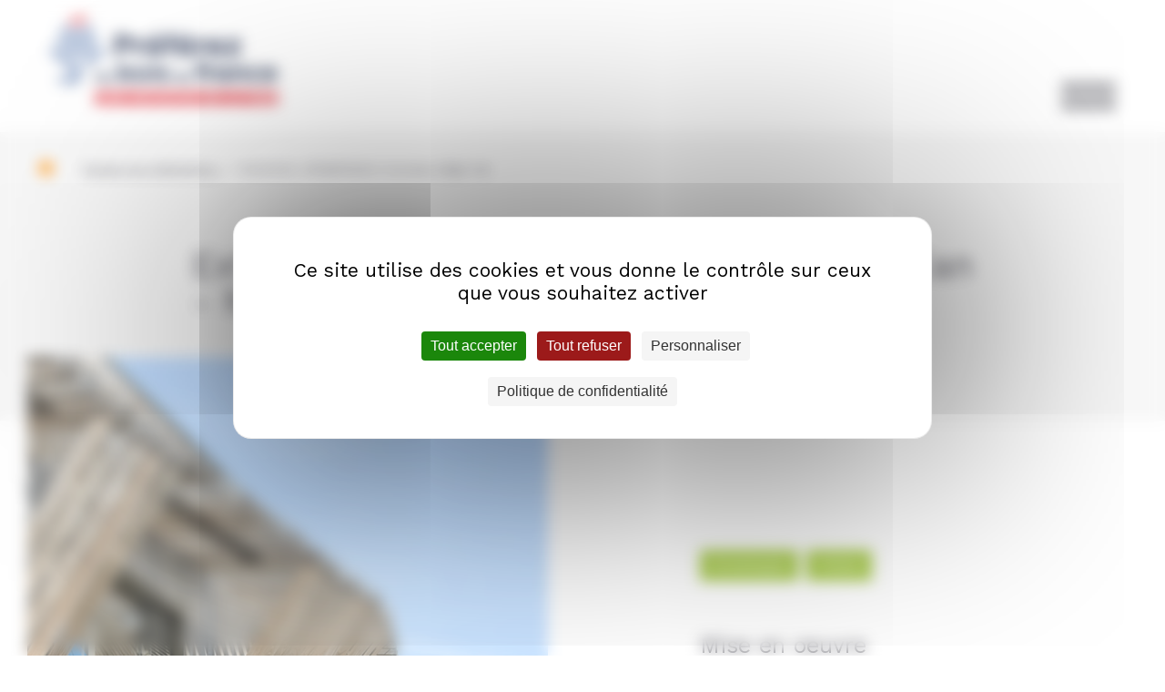

--- FILE ---
content_type: text/html; charset=UTF-8
request_url: https://preferezlesboisdefrance.fr/realisation/extension-rehabilitation-nouveau-siege-can-a-niort/
body_size: 7384
content:
<!DOCTYPE html>
<html lang="fr-FR">
<head>
<meta charset="UTF-8" />
<meta name="viewport" content="width=device-width" />
<title>Extension, réhabilitation nouveau siège Can - Bois de France</title>
<link rel="stylesheet" type="text/css" href="https://preferezlesboisdefrance.fr/wp-content/themes/plb/style.css" />
<meta name='robots' content='index, follow, max-image-preview:large, max-snippet:-1, max-video-preview:-1' />
<script>
		var tarteaucitronForceLanguage = "fr";
		</script><script type="text/javascript" src="https://tarteaucitron.io/load.js?locale=fr&iswordpress=true&domain=preferezlesboisdefrance.fr&uuid=a37f8ad58db9567c4b93af0b889bccc8c06055c9"></script>
	<!-- This site is optimized with the Yoast SEO plugin v18.9 - https://yoast.com/wordpress/plugins/seo/ -->
	<link rel="canonical" href="https://preferezlesboisdefrance.fr/realisation/extension-rehabilitation-nouveau-siege-can-a-niort/" />
	<meta property="og:locale" content="fr_FR" />
	<meta property="og:type" content="article" />
	<meta property="og:title" content="Extension, réhabilitation nouveau siège Can - Bois de France" />
	<meta property="og:description" content="Mise en oeuvre Le bardage de planches de section 21 x 135... Read more" />
	<meta property="og:url" content="https://preferezlesboisdefrance.fr/realisation/extension-rehabilitation-nouveau-siege-can-a-niort/" />
	<meta property="og:site_name" content="Bois de France" />
	<meta property="article:modified_time" content="2018-02-13T10:04:34+00:00" />
	<meta property="og:image" content="https://preferezlesboisdefrance.fr/wp-content/uploads/2018/02/CAN-002.jpg" />
	<meta property="og:image:width" content="658" />
	<meta property="og:image:height" content="636" />
	<meta property="og:image:type" content="image/jpeg" />
	<meta name="twitter:card" content="summary_large_image" />
	<meta name="twitter:label1" content="Durée de lecture estimée" />
	<meta name="twitter:data1" content="1 minute" />
	<script type="application/ld+json" class="yoast-schema-graph">{"@context":"https://schema.org","@graph":[{"@type":"WebSite","@id":"https://preferezlesboisdefrance.fr/#website","url":"https://preferezlesboisdefrance.fr/","name":"Bois de France","description":"Produits et Label Bois de France","potentialAction":[{"@type":"SearchAction","target":{"@type":"EntryPoint","urlTemplate":"https://preferezlesboisdefrance.fr/?s={search_term_string}"},"query-input":"required name=search_term_string"}],"inLanguage":"fr-FR"},{"@type":"ImageObject","inLanguage":"fr-FR","@id":"https://preferezlesboisdefrance.fr/realisation/extension-rehabilitation-nouveau-siege-can-a-niort/#primaryimage","url":"https://preferezlesboisdefrance.fr/wp-content/uploads/2018/02/CAN-002.jpg","contentUrl":"https://preferezlesboisdefrance.fr/wp-content/uploads/2018/02/CAN-002.jpg","width":658,"height":636},{"@type":"WebPage","@id":"https://preferezlesboisdefrance.fr/realisation/extension-rehabilitation-nouveau-siege-can-a-niort/#webpage","url":"https://preferezlesboisdefrance.fr/realisation/extension-rehabilitation-nouveau-siege-can-a-niort/","name":"Extension, réhabilitation nouveau siège Can - Bois de France","isPartOf":{"@id":"https://preferezlesboisdefrance.fr/#website"},"primaryImageOfPage":{"@id":"https://preferezlesboisdefrance.fr/realisation/extension-rehabilitation-nouveau-siege-can-a-niort/#primaryimage"},"datePublished":"2018-01-30T14:03:46+00:00","dateModified":"2018-02-13T10:04:34+00:00","breadcrumb":{"@id":"https://preferezlesboisdefrance.fr/realisation/extension-rehabilitation-nouveau-siege-can-a-niort/#breadcrumb"},"inLanguage":"fr-FR","potentialAction":[{"@type":"ReadAction","target":["https://preferezlesboisdefrance.fr/realisation/extension-rehabilitation-nouveau-siege-can-a-niort/"]}]},{"@type":"BreadcrumbList","@id":"https://preferezlesboisdefrance.fr/realisation/extension-rehabilitation-nouveau-siege-can-a-niort/#breadcrumb","itemListElement":[{"@type":"ListItem","position":1,"name":"Accueil","item":"https://preferezlesboisdefrance.fr/"},{"@type":"ListItem","position":2,"name":"Réalisations","item":"https://preferezlesboisdefrance.fr/realisation/"},{"@type":"ListItem","position":3,"name":"Extension, réhabilitation nouveau siège Can"}]}]}</script>
	<!-- / Yoast SEO plugin. -->


<link rel='dns-prefetch' href='//s.w.org' />
<link rel="alternate" type="application/rss+xml" title="Bois de France &raquo; Flux" href="https://preferezlesboisdefrance.fr/feed/" />
<link rel="alternate" type="application/rss+xml" title="Bois de France &raquo; Flux des commentaires" href="https://preferezlesboisdefrance.fr/comments/feed/" />
<script type="text/javascript">
window._wpemojiSettings = {"baseUrl":"https:\/\/s.w.org\/images\/core\/emoji\/14.0.0\/72x72\/","ext":".png","svgUrl":"https:\/\/s.w.org\/images\/core\/emoji\/14.0.0\/svg\/","svgExt":".svg","source":{"concatemoji":"https:\/\/preferezlesboisdefrance.fr\/wp-includes\/js\/wp-emoji-release.min.js?ver=6.0.11"}};
/*! This file is auto-generated */
!function(e,a,t){var n,r,o,i=a.createElement("canvas"),p=i.getContext&&i.getContext("2d");function s(e,t){var a=String.fromCharCode,e=(p.clearRect(0,0,i.width,i.height),p.fillText(a.apply(this,e),0,0),i.toDataURL());return p.clearRect(0,0,i.width,i.height),p.fillText(a.apply(this,t),0,0),e===i.toDataURL()}function c(e){var t=a.createElement("script");t.src=e,t.defer=t.type="text/javascript",a.getElementsByTagName("head")[0].appendChild(t)}for(o=Array("flag","emoji"),t.supports={everything:!0,everythingExceptFlag:!0},r=0;r<o.length;r++)t.supports[o[r]]=function(e){if(!p||!p.fillText)return!1;switch(p.textBaseline="top",p.font="600 32px Arial",e){case"flag":return s([127987,65039,8205,9895,65039],[127987,65039,8203,9895,65039])?!1:!s([55356,56826,55356,56819],[55356,56826,8203,55356,56819])&&!s([55356,57332,56128,56423,56128,56418,56128,56421,56128,56430,56128,56423,56128,56447],[55356,57332,8203,56128,56423,8203,56128,56418,8203,56128,56421,8203,56128,56430,8203,56128,56423,8203,56128,56447]);case"emoji":return!s([129777,127995,8205,129778,127999],[129777,127995,8203,129778,127999])}return!1}(o[r]),t.supports.everything=t.supports.everything&&t.supports[o[r]],"flag"!==o[r]&&(t.supports.everythingExceptFlag=t.supports.everythingExceptFlag&&t.supports[o[r]]);t.supports.everythingExceptFlag=t.supports.everythingExceptFlag&&!t.supports.flag,t.DOMReady=!1,t.readyCallback=function(){t.DOMReady=!0},t.supports.everything||(n=function(){t.readyCallback()},a.addEventListener?(a.addEventListener("DOMContentLoaded",n,!1),e.addEventListener("load",n,!1)):(e.attachEvent("onload",n),a.attachEvent("onreadystatechange",function(){"complete"===a.readyState&&t.readyCallback()})),(e=t.source||{}).concatemoji?c(e.concatemoji):e.wpemoji&&e.twemoji&&(c(e.twemoji),c(e.wpemoji)))}(window,document,window._wpemojiSettings);
</script>
<style type="text/css">
img.wp-smiley,
img.emoji {
	display: inline !important;
	border: none !important;
	box-shadow: none !important;
	height: 1em !important;
	width: 1em !important;
	margin: 0 0.07em !important;
	vertical-align: -0.1em !important;
	background: none !important;
	padding: 0 !important;
}
</style>
	<link rel='stylesheet' id='wp-block-library-css'  href='https://preferezlesboisdefrance.fr/wp-includes/css/dist/block-library/style.min.css?ver=6.0.11' type='text/css' media='all' />
<style id='global-styles-inline-css' type='text/css'>
body{--wp--preset--color--black: #000000;--wp--preset--color--cyan-bluish-gray: #abb8c3;--wp--preset--color--white: #ffffff;--wp--preset--color--pale-pink: #f78da7;--wp--preset--color--vivid-red: #cf2e2e;--wp--preset--color--luminous-vivid-orange: #ff6900;--wp--preset--color--luminous-vivid-amber: #fcb900;--wp--preset--color--light-green-cyan: #7bdcb5;--wp--preset--color--vivid-green-cyan: #00d084;--wp--preset--color--pale-cyan-blue: #8ed1fc;--wp--preset--color--vivid-cyan-blue: #0693e3;--wp--preset--color--vivid-purple: #9b51e0;--wp--preset--gradient--vivid-cyan-blue-to-vivid-purple: linear-gradient(135deg,rgba(6,147,227,1) 0%,rgb(155,81,224) 100%);--wp--preset--gradient--light-green-cyan-to-vivid-green-cyan: linear-gradient(135deg,rgb(122,220,180) 0%,rgb(0,208,130) 100%);--wp--preset--gradient--luminous-vivid-amber-to-luminous-vivid-orange: linear-gradient(135deg,rgba(252,185,0,1) 0%,rgba(255,105,0,1) 100%);--wp--preset--gradient--luminous-vivid-orange-to-vivid-red: linear-gradient(135deg,rgba(255,105,0,1) 0%,rgb(207,46,46) 100%);--wp--preset--gradient--very-light-gray-to-cyan-bluish-gray: linear-gradient(135deg,rgb(238,238,238) 0%,rgb(169,184,195) 100%);--wp--preset--gradient--cool-to-warm-spectrum: linear-gradient(135deg,rgb(74,234,220) 0%,rgb(151,120,209) 20%,rgb(207,42,186) 40%,rgb(238,44,130) 60%,rgb(251,105,98) 80%,rgb(254,248,76) 100%);--wp--preset--gradient--blush-light-purple: linear-gradient(135deg,rgb(255,206,236) 0%,rgb(152,150,240) 100%);--wp--preset--gradient--blush-bordeaux: linear-gradient(135deg,rgb(254,205,165) 0%,rgb(254,45,45) 50%,rgb(107,0,62) 100%);--wp--preset--gradient--luminous-dusk: linear-gradient(135deg,rgb(255,203,112) 0%,rgb(199,81,192) 50%,rgb(65,88,208) 100%);--wp--preset--gradient--pale-ocean: linear-gradient(135deg,rgb(255,245,203) 0%,rgb(182,227,212) 50%,rgb(51,167,181) 100%);--wp--preset--gradient--electric-grass: linear-gradient(135deg,rgb(202,248,128) 0%,rgb(113,206,126) 100%);--wp--preset--gradient--midnight: linear-gradient(135deg,rgb(2,3,129) 0%,rgb(40,116,252) 100%);--wp--preset--duotone--dark-grayscale: url('#wp-duotone-dark-grayscale');--wp--preset--duotone--grayscale: url('#wp-duotone-grayscale');--wp--preset--duotone--purple-yellow: url('#wp-duotone-purple-yellow');--wp--preset--duotone--blue-red: url('#wp-duotone-blue-red');--wp--preset--duotone--midnight: url('#wp-duotone-midnight');--wp--preset--duotone--magenta-yellow: url('#wp-duotone-magenta-yellow');--wp--preset--duotone--purple-green: url('#wp-duotone-purple-green');--wp--preset--duotone--blue-orange: url('#wp-duotone-blue-orange');--wp--preset--font-size--small: 13px;--wp--preset--font-size--medium: 20px;--wp--preset--font-size--large: 36px;--wp--preset--font-size--x-large: 42px;}.has-black-color{color: var(--wp--preset--color--black) !important;}.has-cyan-bluish-gray-color{color: var(--wp--preset--color--cyan-bluish-gray) !important;}.has-white-color{color: var(--wp--preset--color--white) !important;}.has-pale-pink-color{color: var(--wp--preset--color--pale-pink) !important;}.has-vivid-red-color{color: var(--wp--preset--color--vivid-red) !important;}.has-luminous-vivid-orange-color{color: var(--wp--preset--color--luminous-vivid-orange) !important;}.has-luminous-vivid-amber-color{color: var(--wp--preset--color--luminous-vivid-amber) !important;}.has-light-green-cyan-color{color: var(--wp--preset--color--light-green-cyan) !important;}.has-vivid-green-cyan-color{color: var(--wp--preset--color--vivid-green-cyan) !important;}.has-pale-cyan-blue-color{color: var(--wp--preset--color--pale-cyan-blue) !important;}.has-vivid-cyan-blue-color{color: var(--wp--preset--color--vivid-cyan-blue) !important;}.has-vivid-purple-color{color: var(--wp--preset--color--vivid-purple) !important;}.has-black-background-color{background-color: var(--wp--preset--color--black) !important;}.has-cyan-bluish-gray-background-color{background-color: var(--wp--preset--color--cyan-bluish-gray) !important;}.has-white-background-color{background-color: var(--wp--preset--color--white) !important;}.has-pale-pink-background-color{background-color: var(--wp--preset--color--pale-pink) !important;}.has-vivid-red-background-color{background-color: var(--wp--preset--color--vivid-red) !important;}.has-luminous-vivid-orange-background-color{background-color: var(--wp--preset--color--luminous-vivid-orange) !important;}.has-luminous-vivid-amber-background-color{background-color: var(--wp--preset--color--luminous-vivid-amber) !important;}.has-light-green-cyan-background-color{background-color: var(--wp--preset--color--light-green-cyan) !important;}.has-vivid-green-cyan-background-color{background-color: var(--wp--preset--color--vivid-green-cyan) !important;}.has-pale-cyan-blue-background-color{background-color: var(--wp--preset--color--pale-cyan-blue) !important;}.has-vivid-cyan-blue-background-color{background-color: var(--wp--preset--color--vivid-cyan-blue) !important;}.has-vivid-purple-background-color{background-color: var(--wp--preset--color--vivid-purple) !important;}.has-black-border-color{border-color: var(--wp--preset--color--black) !important;}.has-cyan-bluish-gray-border-color{border-color: var(--wp--preset--color--cyan-bluish-gray) !important;}.has-white-border-color{border-color: var(--wp--preset--color--white) !important;}.has-pale-pink-border-color{border-color: var(--wp--preset--color--pale-pink) !important;}.has-vivid-red-border-color{border-color: var(--wp--preset--color--vivid-red) !important;}.has-luminous-vivid-orange-border-color{border-color: var(--wp--preset--color--luminous-vivid-orange) !important;}.has-luminous-vivid-amber-border-color{border-color: var(--wp--preset--color--luminous-vivid-amber) !important;}.has-light-green-cyan-border-color{border-color: var(--wp--preset--color--light-green-cyan) !important;}.has-vivid-green-cyan-border-color{border-color: var(--wp--preset--color--vivid-green-cyan) !important;}.has-pale-cyan-blue-border-color{border-color: var(--wp--preset--color--pale-cyan-blue) !important;}.has-vivid-cyan-blue-border-color{border-color: var(--wp--preset--color--vivid-cyan-blue) !important;}.has-vivid-purple-border-color{border-color: var(--wp--preset--color--vivid-purple) !important;}.has-vivid-cyan-blue-to-vivid-purple-gradient-background{background: var(--wp--preset--gradient--vivid-cyan-blue-to-vivid-purple) !important;}.has-light-green-cyan-to-vivid-green-cyan-gradient-background{background: var(--wp--preset--gradient--light-green-cyan-to-vivid-green-cyan) !important;}.has-luminous-vivid-amber-to-luminous-vivid-orange-gradient-background{background: var(--wp--preset--gradient--luminous-vivid-amber-to-luminous-vivid-orange) !important;}.has-luminous-vivid-orange-to-vivid-red-gradient-background{background: var(--wp--preset--gradient--luminous-vivid-orange-to-vivid-red) !important;}.has-very-light-gray-to-cyan-bluish-gray-gradient-background{background: var(--wp--preset--gradient--very-light-gray-to-cyan-bluish-gray) !important;}.has-cool-to-warm-spectrum-gradient-background{background: var(--wp--preset--gradient--cool-to-warm-spectrum) !important;}.has-blush-light-purple-gradient-background{background: var(--wp--preset--gradient--blush-light-purple) !important;}.has-blush-bordeaux-gradient-background{background: var(--wp--preset--gradient--blush-bordeaux) !important;}.has-luminous-dusk-gradient-background{background: var(--wp--preset--gradient--luminous-dusk) !important;}.has-pale-ocean-gradient-background{background: var(--wp--preset--gradient--pale-ocean) !important;}.has-electric-grass-gradient-background{background: var(--wp--preset--gradient--electric-grass) !important;}.has-midnight-gradient-background{background: var(--wp--preset--gradient--midnight) !important;}.has-small-font-size{font-size: var(--wp--preset--font-size--small) !important;}.has-medium-font-size{font-size: var(--wp--preset--font-size--medium) !important;}.has-large-font-size{font-size: var(--wp--preset--font-size--large) !important;}.has-x-large-font-size{font-size: var(--wp--preset--font-size--x-large) !important;}
</style>
<link rel='stylesheet' id='contact-form-7-css'  href='https://preferezlesboisdefrance.fr/wp-content/plugins/contact-form-7/includes/css/styles.css?ver=5.5.6.1' type='text/css' media='all' />
<script type='text/javascript' src='https://preferezlesboisdefrance.fr/wp-includes/js/jquery/jquery.min.js?ver=3.6.0' id='jquery-core-js'></script>
<script type='text/javascript' src='https://preferezlesboisdefrance.fr/wp-includes/js/jquery/jquery-migrate.min.js?ver=3.3.2' id='jquery-migrate-js'></script>
<link rel="https://api.w.org/" href="https://preferezlesboisdefrance.fr/wp-json/" /><link rel="EditURI" type="application/rsd+xml" title="RSD" href="https://preferezlesboisdefrance.fr/xmlrpc.php?rsd" />
<link rel="wlwmanifest" type="application/wlwmanifest+xml" href="https://preferezlesboisdefrance.fr/wp-includes/wlwmanifest.xml" /> 
<meta name="generator" content="WordPress 6.0.11" />
<link rel="alternate" type="application/json+oembed" href="https://preferezlesboisdefrance.fr/wp-json/oembed/1.0/embed?url=https%3A%2F%2Fpreferezlesboisdefrance.fr%2Frealisation%2Fextension-rehabilitation-nouveau-siege-can-a-niort%2F" />
<link rel="alternate" type="text/xml+oembed" href="https://preferezlesboisdefrance.fr/wp-json/oembed/1.0/embed?url=https%3A%2F%2Fpreferezlesboisdefrance.fr%2Frealisation%2Fextension-rehabilitation-nouveau-siege-can-a-niort%2F&#038;format=xml" />
<link rel="icon" href="https://preferezlesboisdefrance.fr/wp-content/uploads/2022/10/favicon.png" sizes="32x32" />
<link rel="icon" href="https://preferezlesboisdefrance.fr/wp-content/uploads/2022/10/favicon.png" sizes="192x192" />
<link rel="apple-touch-icon" href="https://preferezlesboisdefrance.fr/wp-content/uploads/2022/10/favicon.png" />
<meta name="msapplication-TileImage" content="https://preferezlesboisdefrance.fr/wp-content/uploads/2022/10/favicon.png" />

<!--html5-->
<!--[if lte IE 8]>
  <script src="http://html5shiv.googlecode.com/svn/trunk/html5.js"></script>
<![endif]-->

<!--webfont-->
<link href="https://fonts.googleapis.com/css?family=Work+Sans:200,300,400,700,900" rel="stylesheet"> 

<!-- Global site tag (gtag.js) - Google Analytics -->
<script async src="https://www.googletagmanager.com/gtag/js?id=UA-119805379-1"></script>
<script>
  window.dataLayer = window.dataLayer || [];
  function gtag(){dataLayer.push(arguments);}
  gtag('js', new Date());
  gtag('config', 'UA-119805379-1');
</script>

</head>
<body class="realisation-template-default single single-realisation postid-40">

<header id="header">
	
			<div id="logo">
			<a href="https://preferezlesboisdefrance.fr/" title="Bois de France" rel="Bois de France">
				<img src="https://preferezlesboisdefrance.fr/wp-content/themes/plb/plb_img/logo_plbf.png" alt="Bois de France" />
			</a>
		</div>
		<span id="navtop_bt">
		Menu	</span>
			<nav id="navtop" class="">
			<aside id="widget_header_navtop" class="widget widget_header_navtop widget_nav_menu"><div class="menu-nav-principale-container"><ul id="menu-nav-principale" class="menu"><li id="menu-item-352" class="menu-item menu-item-type-custom menu-item-object-custom menu-item-has-children menu-item-352"><a href="#">Produits bois</a>
<ul class="sub-menu">
	<li id="menu-item-353" class="menu-item menu-item-type-post_type menu-item-object-page menu-item-353"><a href="https://preferezlesboisdefrance.fr/gerer-sa-foret-et-vendre-son-bois/">Gérer sa forêt et vendre son bois</a></li>
	<li id="menu-item-354" class="menu-item menu-item-type-post_type menu-item-object-page menu-item-354"><a href="https://preferezlesboisdefrance.fr/sapprovisionner-en-sciages-et-bois-ronds/">S&rsquo;approvisionner en sciages et bois ronds</a></li>
	<li id="menu-item-3930" class="menu-item menu-item-type-post_type menu-item-object-page menu-item-3930"><a href="https://preferezlesboisdefrance.fr/les-produits-pour-construire-renover-ou-amenager/">Trouver des produits pour construire, rénover ou aménager</a></li>
	<li id="menu-item-361" class="menu-item menu-item-type-post_type menu-item-object-page menu-item-361"><a href="https://preferezlesboisdefrance.fr/trouver-des-palettes/">Trouver des palettes</a></li>
	<li id="menu-item-362" class="menu-item menu-item-type-post_type menu-item-object-page menu-item-362"><a href="https://preferezlesboisdefrance.fr/se-fournir-en-energie/">Se fournir en énergie</a></li>
</ul>
</li>
<li id="menu-item-4077" class="menu-item menu-item-type-custom menu-item-object-custom menu-item-has-children menu-item-4077"><a href="#">Données environnementales</a>
<ul class="sub-menu">
	<li id="menu-item-4076" class="menu-item menu-item-type-post_type menu-item-object-page menu-item-4076"><a href="https://preferezlesboisdefrance.fr/les-missions-de-la-filiere-bois-de-france/">Les missions de la filière Bois de France</a></li>
	<li id="menu-item-4127" class="menu-item menu-item-type-post_type menu-item-object-page menu-item-4127"><a href="https://preferezlesboisdefrance.fr/calculer-le-stockage-carbone-dun-produit/">Calculez les stockage carbone d&rsquo;un produit</a></li>
	<li id="menu-item-4836" class="menu-item menu-item-type-post_type menu-item-object-page menu-item-4836"><a href="https://preferezlesboisdefrance.fr/fiches-de-declaration-environnementale-et-sanitaire/">Données environnementales : FDES et configurateur</a></li>
</ul>
</li>
<li id="menu-item-371" class="menu-item menu-item-type-custom menu-item-object-custom menu-item-has-children menu-item-371"><a href="#">Documentations</a>
<ul class="sub-menu">
	<li id="menu-item-4164" class="menu-item menu-item-type-post_type menu-item-object-page menu-item-4164"><a href="https://preferezlesboisdefrance.fr/publications/">Publications</a></li>
	<li id="menu-item-370" class="menu-item menu-item-type-post_type menu-item-object-page menu-item-370"><a href="https://preferezlesboisdefrance.fr/5-bonnes-raisons-de-preferer-le-bois-francais/">5 bonnes raisons</a></li>
</ul>
</li>
<li id="menu-item-378" class="menu-item menu-item-type-post_type menu-item-object-page menu-item-378"><a href="https://preferezlesboisdefrance.fr/toutes-nos-realisations/">Nos réalisations</a></li>
<li id="menu-item-4927" class="menu-item menu-item-type-post_type menu-item-object-page menu-item-4927"><a href="https://preferezlesboisdefrance.fr/contactez-nous/">Contactez-nous</a></li>
</ul></div></aside>		</nav>
		<!-- <div id="header_sticker">
		<div id="header_sticker_block">
			<span id="header_sticker_hidden"></span>
		</div>
	</div> -->
</header>

<section id="main">
<section class="page_title_strap">
	
	<!--plb_breadcrumb.php-->

<aside id="breadcrumb" class="widzmain">
	<nav id="breadcrumb_content">
		<span>
			<a id="home" href="https://preferezlesboisdefrance.fr/">
				Accueil			</a>
		</span>
					<span>
				<a href="https://preferezlesboisdefrance.fr/toutes-nos-realisations/">
					Toutes nos réalisations				</a>
			</span>
			<span>
				Extension, réhabilitation nouveau siège Can			</span>
			</nav>	
</aside>	
	<div class="page_title_strap_block widzmain">
		<h1 class="page_title">
			Extension, réhabilitation nouveau siège Can							<br/>
								 - Niort					</h1>
	</div>
</section>

<article id="page_40" class="post-40 realisation type-realisation status-publish has-post-thumbnail hentry realisation-usage-enveloppe realisations-essence-frene">
	<section class="page_cols_block widzmain">
		<aside class="page_cols">
										<div class="page_cols_pic" style="background-image: url('https://preferezlesboisdefrance.fr/wp-content/uploads/2018/02/CAN-002.jpg')">
				</div>
										<div class="page_cols_pic_text page_cols_pic_text_extra">
					<h2>
						Données techniques					</h2>
					<p>
						Date de livraison						 : 2014					</p>
											<p>
						Surface						 : Plus de 2 000 m²						</p>
																					<p>
						MOA						 : Communauté d'Agglomération du Niortais						</p>
																<p>
						Architecte						 : DLW Architectes						</p>
										
											<p>
						Entreprise bois						 : System Bois, Traitement THT : Sefco						</p>
																<p>
						Produits fournis						 : Lames						</p>
																<p>
						Essences choisies						 : Frêne massif raboté						</p>
									</div>
										<div class="page_cols_pic" style="background-image: url('https://preferezlesboisdefrance.fr/wp-content/uploads/2018/02/CAN-047.jpg')">
				</div>
					</aside>
		<aside class="page_cols">
			<div class="page_cols_pic_text page_cols_pic_text_basic page_hentry">
				<div class="single_rea_tax_strap">
					<span class="single_rea_tax single_rea_tax_46">Enveloppe </span>					<span class="single_rea_tax single_rea_tax_18">Frêne </span>											<h2></h2>
<h2>Mise en oeuvre</h2>
<p>Le bardage de planches de section 21 x 135 en frêne traité par haute température assure l’enveloppe extérieure d’une peau composée de 10 cm de laine de roche et de 10 cm de laine de bois, fixée sur une double ossature bois croisée. Les planches sont fixées verticalement, pose à claire voie, sur toute la surface des bâtiments.</p>
<p>&nbsp;</p>
<h2>Atouts</h2>
<p>L’enveloppe en frêne assure la continuité visuelle entre les anciens bâtiments et l’extension. Ce programme montre l’intérêt de l’utilisation du frêne THT en rénovation sur ITE. Le traitement THT entraîne une modification des propriétés physiques et chimiques du bois. Il le rend plus durable et plus stable, et modifie son aspect, qui prend très rapidement une belle teinte grisée.</p>
									</div>
			</div>
							<div class="page_cols_pic" style="background-image: url('https://preferezlesboisdefrance.fr/wp-content/uploads/2018/02/CAN-031.jpg')">
				</div>
					</aside>
	</section>
</article>

</section>

<footer id="footer">
	<div id="footer_content" class="widzmain">
					<nav id="navbottom" class="">
				<aside id="widget_footer_nav" class="widget widget_footer_nav widget_nav_menu"><div class="menu-menu-footer-container"><ul id="menu-menu-footer" class="menu"><li id="menu-item-4937" class="menu-item menu-item-type-post_type menu-item-object-page menu-item-4937"><a href="https://preferezlesboisdefrance.fr/politique-de-confidentialite/">Politique de confidentialité</a></li>
<li id="menu-item-2693" class="menu-item menu-item-type-post_type menu-item-object-page menu-item-2693"><a href="https://preferezlesboisdefrance.fr/mentions-legales/">Mentions légales</a></li>
<li id="menu-item-2694" class="menu-item menu-item-type-custom menu-item-object-custom menu-item-2694"><a target="_blank" rel="noopener" href="https://www.kalelia.fr">Kalélia</a></li>
</ul></div></aside>				<a class="footer_left_social_link" href="https://www.facebook.com/leboisfrancais" target="blank">
					<img class="" src="https://preferezlesboisdefrance.fr/wp-content/themes/plb/plb_img/pic_social_fb.png" alt="Facebook" />
				</a>
				<a class="footer_left_social_link" href="https://twitter.com/leboisfran%C3%A7ais" target="blank">
					<img class="" src="https://preferezlesboisdefrance.fr/wp-content/themes/plb/plb_img/pic_social_twitter.png" alt="Twitter" />
				</a>
			</nav>
				<aside id="footer_left">
			<!-- <img class="footer_left_pic" src="/plb_img/pic_fbf.png" alt="" /> -->
			<span class="footer_left_text">
				avec le soutien de la			</span>
			<img class="footer_left_pic" src="https://preferezlesboisdefrance.fr/wp-content/themes/plb/plb_img/fnb_color.png" alt="Fédération Nationale du Bois" />
		</aside>
	</div>
</footer>

<!--plb_js_var.php-->






<script type="text/javascript">
	jQuery(function() {
		jQuery("#navtop_bt").click(function() {
			if(jQuery(this).hasClass("navtop_bt_hover")) {       
				jQuery(this).removeClass("navtop_bt_hover");
			}
			else{
				jQuery(this).addClass("navtop_bt_hover");
			}
			jQuery("#navtop").slideToggle("fast");
		});
	});
</script>

<script type="text/javascript">
    jQuery(function() {
		jQuery("#navtop li.menu-item-has-children").click(function() {
        if(jQuery(this).hasClass("menu-item-has-children_close")) {  
            jQuery(this).removeClass("menu-item-has-children_close").addClass("menu-item-has-children_open");
        }
        else{
            jQuery(this).removeClass("menu-item-has-children_open").addClass("menu-item-has-children_close");
        }
        jQuery(this).find("ul.sub-menu").slideToggle("slow");
    });   
    });
</script>

<!--<script src="<//?php bloginfo('template_directory'); ?>/plb_js/tabs.js"></script>
<script type="text/javascript"> 
	jQuery("#page_tabs_search").idTabs(); 
</script>-->


<script src="https://preferezlesboisdefrance.fr/wp-content/themes/plb/plb_js/sticky.js"></script>
	<script type="text/javascript">
		jQuery(document).ready(function(){
			jQuery("#publi_search_strap").sticky({topSpacing:0});
		});
</script>

<script type="text/javascript">
	jQuery(function() {
		jQuery(".hentry_block_winder").hide();
		jQuery(".hentry_bt_undwind").click(function() {
			if(jQuery(this).hasClass("content_open")) {       
		        jQuery(this).removeClass("content_open").addClass("content_close");
		    }
		    else{
		        jQuery(this).removeClass("content_close").addClass("content_open");
		    }
	        jQuery(this).next(".hentry_block_winder").slideToggle("slow");
	    });	    
	});
</script>


<script type="text/javascript">
	const images = document.getElementsByTagName('img');
for (let i = 0; i < images.length; i++) {
    images[i].addEventListener('contextmenu', event => event.preventDefault());
}
;
</script>
<script type='text/javascript' src='https://preferezlesboisdefrance.fr/wp-includes/js/dist/vendor/regenerator-runtime.min.js?ver=0.13.9' id='regenerator-runtime-js'></script>
<script type='text/javascript' src='https://preferezlesboisdefrance.fr/wp-includes/js/dist/vendor/wp-polyfill.min.js?ver=3.15.0' id='wp-polyfill-js'></script>
<script type='text/javascript' id='contact-form-7-js-extra'>
/* <![CDATA[ */
var wpcf7 = {"api":{"root":"https:\/\/preferezlesboisdefrance.fr\/wp-json\/","namespace":"contact-form-7\/v1"}};
/* ]]> */
</script>
<script type='text/javascript' src='https://preferezlesboisdefrance.fr/wp-content/plugins/contact-form-7/includes/js/index.js?ver=5.5.6.1' id='contact-form-7-js'></script>
<script type='text/javascript' id='la_sentinelle_frontend_js-js-extra'>
/* <![CDATA[ */
var la_sentinelle_frontend_script = {"honeypot":"la_sentinelle_ea0618631ee163059e34a458d737bfc5","honeypot2":"la_sentinelle_263180f790683ac337d5cae30fb08692","timeout":"la_sentinelle_6c5236d133948a4db44ddfc0fae37eb1","timeout2":"la_sentinelle_f52adfcdbb528dc40ec4ac543f851391"};
/* ]]> */
</script>
<script type='text/javascript' src='https://preferezlesboisdefrance.fr/wp-content/plugins/la-sentinelle-antispam/spamfilters/js/la-sentinelle-frontend.js?ver=2.1.2' id='la_sentinelle_frontend_js-js'></script>

</body>
</html>

--- FILE ---
content_type: text/css
request_url: https://preferezlesboisdefrance.fr/wp-content/themes/plb/style.css
body_size: 12819
content:
/*
Theme Name: Préférez le bois français (Liner template)
Description: webdesign pour wordpress
Author: Liner interactive (www.liner-communication.fr)
*/

html,body,div,span,applet,object,iframe,h1,h2,h3,h4,h5,h6,p,blockquote,pre,a,abbr,acronym,address,big,cite,code,del,dfn,em,img,ins,kbd,q,s,samp,small,strike,strong,sub,sup,tt,var,b,u,i,center,dl,dt,dd,ol,ul,li,fieldset,form,label,legend,table,caption,tbody,tfoot,thead,tr,th,td,article,aside,canvas,details,embed,figure,figcaption,footer,header,hgroup,menu,nav,output,ruby,section,summary,time,mark,audio,video{
font-size:100%;
font:inherit;
padding:0;
border:0;
margin:0;
vertical-align:baseline;
}
body{
line-height:1;
}
ol,ul{
list-style:none;
}
blockquote,q{
quotes:none;
}
blockquote:before,
blockquote:after,
q:before,
q:after{
content:'';
content:none;
}
table{
border-collapse:collapse;
border-spacing:0;
}
article,aside,details,figcaption,figure,footer,header,hgroup,menu,nav,section{
display:block
}
.clear{
clear:both
}
/*images*/
img{
border: none!important;
/*img content*/
/*max-width: 100%;
height: auto;
margin: 0 auto 18px;
border: none;*/
}
.sticky{}
.bypostauthor{}
.wp-caption{}
.wp-caption-text{}
.gallery-caption{}
.alignright,
img.alignright{
display: inline;
float: right;
margin: 0 0 18px 18px;
}
.alignleft,
img.alignleft{
display: inline;
float: left;
margin: 0 18px 18px 0;
}
.aligncenter,
img.aligncenter{
clear: both;
display: block;
margin: 0 auto 18px;
}
a img{
border: none;
}
/*liens*/
a:link {
color: #35353f;
}
a:visited {
color: #35353f;
}
a:active,
a:hover {
color: #ff8d00;
}

/*******************/
/******POLICES******/
/*******************/
body{
font-family: 'Work Sans', sans-serif;
font-weight: normal;
font-size: 14px;
color: #35353f;
}
h1, h2, h3, h4, h5, h6{
display: block;
}
strong{
font-weight: bold;
}
em{
font-style: italic;
}

/*******************/
/*****STRUCTURE*****/
/*******************/
.widzmain{
width: 1330px;
margin-left: auto;
margin-right: auto;
}
.widzfull {
width: 1890px;
margin-left: auto;
margin-right: auto;	
}

/******************/
/******HEADER******/
/******************/
#header{
display: block;
height: /*91px*/116px;
background: #ffffff;
position: relative;
display: flex;
justify-content: space-between;
width: /*1560px*/1415px;
margin: auto;
}
/**/
#logo{
display: block;
}
/**/
#header_sticker{
display: block;
height: 94px;
padding: 0 17px 0 25px;
/*background: #ff8d00;
position: absolute;
top: 26px;
right: 0;*/
box-shadow: 0px 0px 16px -9px;
border-radius: 10px;
}
#header_sticker_block{
display: block;
/*padding: 16px 70px 12px 0;*/
padding: 16px 14px 50px 0;
/*background: url(plb_img/fnb_wh.png) no-repeat right 5px;*/
background: url(plb_img/fnb_white.png) no-repeat center bottom 5px;
font-size: 12px;
color: /*#ffffff*/#676767;
}
#header_sticker_hidden{
font-size: 0;
}
/**/
#navtop{
display: block;
padding-top: /*28px*/36px;
font-size: 0;
text-align: center;
}
#navtop li{
display: inline-block;
font-size: 14px;
text-transform: uppercase;
position: relative;
}
#navtop li a{
display: block;
padding: 12px;
color: /*#35353f*/#676767;
font-size:15px;
text-decoration: none;
transition: all 0.4s;
}
#navtop li:hover > a{
color: #ff8d00;
transition: all 0.4s;
}


#navtop ul ul{
display: none;
padding: 12px 0;
background: #ffffff;
position: absolute;
top: 36px;
left: 0;
right: 0;
z-index: 5555;
}
#navtop ul ul li{
display: block;
text-transform: none;
}
#navtop ul ul li a{
padding: 7px;
color: /*#35353f*/#676767;
}

/*.home #navtop ul ul li:hover > a,*/
#navtop ul ul li:hover > a{
color: #ff8d00;
}


#navtop ul ul ul{
width: 100%;
position: absolute;
top: 0;
left: 100%;
}

#navtop li:hover > ul{
display: block;
}

/******************/
/******FOOTER******/
/******************/
#footer{
background: #f1f1f1;
}
#footer_content{
display: block;
padding: 23px 0 48px;
}
/**/
#footer_left{
display: inline-block;
text-align: left;
}
.footer_left_pic,
.footer_left_text{
display: inline-block;
vertical-align: top;
}
.footer_left_text{
padding-top: 16px;
margin: 0 25px;
font-size: 13px;
}
#navbottom{
display: block;
float: right;
padding-top: 24px;
font-size: 0;
text-align: right;
}
#navbottom li{
display: inline-block;
margin-left: 18px;
font-size: 14px;
text-transform: uppercase;
}
#navbottom li:first-of-type{
margin-left: 0;
}
#navbottom li a{
text-decoration: none;
}
/**/
#widget_footer_nav{
display: inline-block;
}
.footer_left_social_link{
display: inline-block;
margin: 0 0 0 18px;
text-decoration: none;
}

/******************/
/*******HOME*******/
/******************/
/**/
#strap_link_in_block {
display: flex;
flex-wrap: wrap;
}
#strap_real_insliderarea {
width: /*835px*//*920px*/50%;
}
.home_real_strap_list_single {
height: 884px;
background-repeat: no-repeat;
background-size: cover;
background-position: center;
}
.home_real_strap_list_single_title {
width: 399px;
padding: 106px 0 0 76px;
font-size: 42px;
font-weight: 700;
line-height: 49px;
}
.home_real_strap_list_single_title a {
color: #FFF;
text-decoration: none;
text-transform: uppercase;
}
a.home_real_strap_list_single_name {
color: #FFF;
font-size: 18px;
font-weight: 600;
text-decoration: none;
line-height: 40px;
}
.home_real_strap_list_single_name {
position: absolute;
bottom: 40px;
right: 50px;
padding-right: 60px;
background: url('plb_img/pic_arrow_real_w.png') no-repeat center right;
}
.strap_link_in_block_single {
display: flex;
flex-wrap: wrap;
width: 50%;
/*height: 883px;*/
font-size: 18px;
color: #ffffff;
}
.strap_link_in_block_single_wrap {
display: flex;
width: 50%;
height: 442px; 
}
#home_block_black {
background: url('plb_img/pic_fond_bois.jpg') no-repeat;
}
.strap_pic_in_block_single a {
	width: 100%;
}

.strap_pic_in_block_single a img {
	margin: 0 auto;
	height: 100%;
	display: block;
}
#home_block_orange {
background: url('plb_img/pic_fond_orange.png') no-repeat;
}
#home_block_green {
background: url('plb_img/pic_fond_vert.png') no-repeat;
}
#home_block_white {
background: url('plb_img/pic_fond_arbre.png') no-repeat;
}
#home_block_black, #home_block_orange, #home_block_green, #home_block_white {
background-size: cover;
background-position: center;
background-repeat: no-repeat;
}
.strap_link_in_block_single_text {
margin: auto;
padding: 0 27px;
text-align: center;
font-size: 28px;
font-weight: 600;
line-height: 33px;
}
.strap_link_in_block_single_hover_link:hover {
font-weight: 700;
}
#home_block_white .strap_link_in_block_single_text {
color: #35353F;
}
#home_block_black:hover {
background: #35353F;
}
#home_block_orange_hover {
width: 368px;
}
#home_block_orange:hover {
background: #D27400;
}
#home_block_green:hover {
background: #6C910B;
}
#home_block_white:hover {
background: #D8D8D8;
}
.strap_link_in_block_single_wrap:hover .strap_link_in_block_single_text {
display: none;
}
.strap_link_in_block_single_hover {
display: none;
/*width: 320px;*/
}
.strap_link_in_block_single_wrap:hover .strap_link_in_block_single_hover {
display: block;
margin: auto;
padding: 0 62px;
z-index:10;
}
.strap_link_in_block_single_wrap:hover #home_block_orange_hover {
padding: 0 35px;
}
a.strap_link_in_block_single_hover_link {
display: flex;
flex-direction: column;
padding: 23px 55px 22px 0;
font-size: 15px;
color: #FFF;
border-bottom: 1px solid #FFF;
text-decoration: none;
line-height: 18px;
}
.strap_link_in_block_single_hover_text {
position: relative;
}
a.strap_link_in_block_single_hover_link::after {
content: "";
width: 16px;
height: 16px;
background: url('plb_img/picto_plus_white.png') no-repeat center right;
display: block;
position: absolute;
right: 0;
}
#home_block_orange a.strap_link_in_block_single_hover_link {
padding: 23px 50px;
}
#strap_link_in_block_single_hover_construc {
background: url('plb_img/picto_construc.png') no-repeat center left;
}
#strap_link_in_block_single_hover_bois {
background: url('plb_img/picto_bois.png') no-repeat center left;
}
#strap_link_in_block_single_hover_palette {
background: url('plb_img/picto_palette.png') no-repeat center left;
}
#strap_link_in_block_single_hover_prod {
background: url('plb_img/picto_produit.png') no-repeat center left;
}
#strap_link_in_block_single_hover_gerer {
background: url('plb_img/picto_gerer.png') no-repeat center left;
}
#home_block_white a.strap_link_in_block_single_hover_link {
padding: 23px 50px;
color: #35353F;
border-bottom: 1px solid #35353F;
}
#home_block_white a.strap_link_in_block_single_hover_link::after {
content:"";
background: url('plb_img/picto_plus_black.png') no-repeat center right;
}
#strap_link_in_block_single_hover_doc {
background: url('plb_img/picto_doc.png') no-repeat center left;
}
#strap_link_in_block_single_hover_plb {
background: url('plb_img/picto_plb.png') no-repeat center left;
}

/******************/
/*******PAGE*******/
/******************/
/**/
#breadcrumb_content{
padding: 30px 0 0;
font-size: 13px;
}
#breadcrumb #home{
display: inline-block;
width: 21px;
height: 17px;
background: url(plb_img/pic_home_ora.png) no-repeat center center;
margin-right: 24px;
text-indent: -99999px;
}
#breadcrumb span{
vertical-align: bottom;
}
#breadcrumb span:nth-of-type(n+3):before{
display: inline-block;
content: "/";
margin: 0 5px;
}


/**/
.page_hentry{
line-height: 22px;
font-size: 15px;
}
.page_hentry h2{
line-height: 29px;
margin-bottom: 34px;
font-size: 25px;
}
.page_hentry h3{
display: inline-block;
line-height: 22px;
padding: 5px 22px;
background: #98be0c;
margin-bottom: 12px;
font-size: 20px;
color: #ffffff;
font-weight: 300;
}
.page_hentry p{
line-height: 22px;
margin-bottom: 22px;
}
.page_hentry ul{
list-style-type: disc;
margin-bottom: 22px;
}
.page_hentry ul li{
line-height: 22px;
margin-left: 14px;
}
.page_hentry table{
border: 2px solid #dadada;
}
.page_hentry table tr:first-of-type td{
background: #dadada;
}
.page_hentry table td{
padding: 8px;
border-right: 2px solid #dadada;
}
.page_hentry table tr td:last-of-type{
border-right: none;
}

.page_hentry img{
	max-width: 100%;
	height: auto;
}
/**/
.page_title_strap{
display: block;
background: #f5f5f5;
}
.page_title_strap_block{
display: flex;
height: 270px;
}
.page_title{
margin: 80px auto auto;
font-size: 40px;
color: #35353f;
}

/**/
.page_cols_block{
display: flex;
justify-content: space-between;
margin-bottom: 230px;
}
.page_cols{
width: 49.4%;
}
.page_cols:first-of-type{
margin-top: -100px;
}
.page_cols_pic{
display: block;
background-position: center center;
background-repeat: no-repeat;
background-size: cover;
}
.page_cols:first-of-type .page_cols_pic{
height: 584px;
margin: 0 0 15px;
}
.page_cols_pic_text{
display: block;
padding: 112px 16% 92px;
}
.page_cols:first-of-type .page_cols_pic_text{
background: #f5f5f5;
}
.page_cols:last-of-type .page_cols_pic_text:nth-of-type(2){
line-height: 24px;
background: #95c121;
margin-bottom: 15px;
font-size: 20px;
color: #ffffff;
}
.page_cols:last-of-type .page_cols_pic{
height: 630px;
}

/*page réalisations*/
.tax-realisations-essence .page_title_strap,
.tax-realisation-usage  .page_title_strap,
.page-template-page_realisations .page_title_strap{
background: #95c121;
}
.tax-realisations-essence .page_title_strap_block,
.tax-realisation-usage  .page_title_strap_block,
.page-template-page_realisations .page_title_strap_block{
/*height: 383px;*/
}
.page_title_strap_block_wizsearch{
display: block;
margin: auto auto 45px;
}
.tax-realisations-essence #breadcrumb #home,
.tax-realisation-usage  #breadcrumb #home,
.page-template-page_realisations #breadcrumb #home{
background: url(plb_img/pic_home_wh.png) no-repeat center center;
}
.tax-realisations-essence .page_title,
.tax-realisation-usage  .page_title,
.page-template-page_realisations .page_title{
margin-bottom: 30px;
color: #ffffff;
text-align: center;
}

/**/
.page_full_content{
padding: 50px 40px;
}

/********ANNUAIRE********/
.single-annuaire .page_cols:first-of-type{
	margin-top: 100px;
}
.single-annuaire .page_cols:first-of-type .page_cols_pic_text{
    background: none;
}
.single-annuaire .page_cols .page_cols_pic_text{
	padding: 0;
}
.single_bloc_cols{
	margin-bottom: 45px;
}
.single_bloc_cols_title{
	display: block;
	margin-bottom: 20px;
	padding-left: 40px;
	font-size: 22px;
	line-height: 25px;
}
#single_bloc_cols_title_infos{
	background: url('plb_img/picto_infos_pratiques.png') no-repeat left center;
}
#single_bloc_cols_title_activite{
	background: url('plb_img/picto_description_activite.png') no-repeat left center;
}
#single_bloc_cols_title_produit{
	background: url('plb_img/picto_produits.png') no-repeat left center;
}
#single_bloc_cols_title_marques{
	background: url('plb_img/picto_marque.png') no-repeat left center;
}
.single-annuaire .single_rea_tax_block{
	background: url('plb_img/picto_liste.png') no-repeat top 7px left;
	padding-left: 12px;
	width: 48%;
	margin: 0 0 20px;
	box-sizing: border-box;
}
.single-annuaire .single_bloc_cols strong{
	display: inline-block;
	margin-bottom: 12px;
	width: 216px;
}
/**/
.single-annuaire .single_bloc_cols_title_strap {
	margin-bottom: 20px;
}
.single-annuaire .single_bloc_cols_title_strap strong {
	margin-bottom: 0;
}
/**/
.single-annuaire .single_bloc_cols_adresse{
	display: inline-block;
	vertical-align: top;
	margin-bottom: 12px;
}
.annuaire_liste_services .single_rea_tax_block:nth-of-type(odd){
	float: left;
}
.annuaire_liste_services .single_rea_tax_block:nth-of-type(even){
	float: right;
}
.single_bloc_cols_produit{
	overflow: hidden;
}
.annuaire_liste_services {
	display: flex;
	flex-wrap: wrap;
	justify-content: space-between;
}
.strap_block_map_window_annuaire{
	height: 640px;
}
.page_cols_maps{
	margin-top: -50px;
}
a.social_block_link{
	display: flex;
	align-items: center;
	text-decoration: none;
	border: 1px solid #9fbd3a;
	padding: 10px;
	margin-right: 10px;
	color: #9fbd3a;
	transition: all 0.4s;
}
a.social_block_link:hover{
	transition: all 0.4s;
	background: #9fbd3a;
	color: #ffffff;
}
a.social_block_link span{
	display: block;
	margin-left: 10px;
	font-weight: 700;
}
.bloc_share_annuaire{
	display: flex;
	flex-wrap: wrap;
	margin-top: 25px;
}
/******************/
/******SSHOME******/
/******************/
/**/
.sshome_strap{
padding-top: 64px;
}
.sshome_strap_title{
margin-bottom: 54px;
font-size: 25px;
font-weight: 400;
text-transform: uppercase;
text-align: center;
}

/**/
#sshome_strap_top{
display: flex;
height: 488px;
background: #f5f5f5;
}
.sshome_strap_top_block{
display: flex;
width: 50%;
}
.sshome_strap_top_element{
display: block;
margin: auto;
font-size: 15px;
}
#sshome_strap_top_right{
background-repeat: no-repeat;
background-size: cover;
}
#sshome_strap_top_left{
position: relative;
}
#sshome_strap_top_left #breadcrumb{
position: absolute;
top: 0;
left: 15%;
}
#sshome_strap_top_left #breadcrumb.widzmain{
width: auto;
margin: 0;
}
#sshome_strap_top_left .sshome_strap_top_element{
width: 420px;
font-weight: 300;
}
#sshome_strap_top_left .sshome_strap_top_element p{
line-height: 21px;
margin-bottom: 20px;
}
.sshome_strap_top_element .page_hentry_special_link{
display: inline-block;
text-transform: uppercase;
}
.sshome_strap_top_element .page_hentry_special_link a{
display: block;
line-height: 54px;
padding: 0 26px;
background: #95c121;
color: #ffffff;
text-decoration: none;
transition: all 0.4s;
}
.sshome_strap_top_element .page_hentry_special_link a:hover{
background: #35353f;
transition: all 0.4s;
}
#sshome_strap_top_right .sshome_strap_top_element{
width: 335px;
}
.sshome_title{
font-size: 28px;
margin-bottom: 24px;
font-weight: 400;
}
#sshome_strap_top_right .sshome_strap_top_element .sshome_title{
color: #ffffff;
}
/**/
#sshome_strap_anchor{
clear: both;
display: block;
background: #ffffff;
text-align: center;
}
a.sshome_strap_anchor_link{
display: inline-block;
padding: 26px 0;
margin: 0 2.5%;
font-size: 14px;
color: #7f8289;
text-transform: uppercase;
text-decoration: none;
transition: all 0.4s;
}
a.sshome_strap_anchor_link:hover{
color: #95c121;
transition: all 0.4s;
}







/**/
#sshome_strap_pdtsce{
padding-bottom: 25px;
background: #eae9e9;
}
#sshome_strap_conspro_mozaic,
#sshome_strap_pdtsce_mozaic{
display: flex;
flex-wrap: wrap;
justify-content: flex-start;
}
.conspro_list_single,
.pdtsce_list_single{
width: 33%;
margin-right: 0.5%;
margin-bottom: 53px;
text-align: center;
position: relative;
}
.conspro_list_single:nth-of-type(3n+3),
.pdtsce_list_single:nth-of-type(3n+3){
margin-right: 0;
}
.pdtsce_list_single_sticker{
display: block;
padding: 9px 13px;
font-size: 13px;
color: #ffffff;
text-transform: uppercase;
position: absolute;
top: 18px;
left: 0;
z-index: 44;
}
.pdtsce_list_single_sticker_gre{
background: #ff8d00;
}
.pdtsce_list_single_sticker_ora{
background: #9bd10a;
}
.pdtsce_list_single_pic{
display: block;
height: 227px;
background-position: center;
background-repeat: no-repeat;
background-size: cover;
margin-bottom: 24px;
}
.pdtsce_list_single_title{
margin: 0 40px 14px;
font-size: 18px;
font-weight: 400;
text-align: left;
}
.pdtsce_list_single_excerpt{
display: block;
line-height: 20px;
padding: 0 40px 48px;
font-size: 14px;
text-align: left;
}
a.pdtsce_list_single_link{
display: inline-block;
padding: 18px 26px;
border: 1px solid #95c121;
color: #95c121;
text-transform: uppercase;
text-decoration: none;
transition: all 0.4s;
}
a.pdtsce_list_single_link:hover{
border: 1px solid #35353f;
color: #35353f;
transition: all 0.4s;
}
/**/
.conspro_list_single{
background: #f1f1f1;
text-align: left;
}
.conspro_list_single:nth-of-type(3){
background: #95c121;
color: #ffffff;
position: relative;
}
.conspro_list_single_content{
padding: 60px 40px 25px;
}
.conspro_list_single_content h2{
line-height: 27px;
margin: 0 0 34px;
font-size: 23px;
}
.conspro_list_single_content h3{
line-height: 19px;
padding: 0 0 0 25px;
background: url(plb_img/pic_bullet_hentry.png) no-repeat left 2px;
margin: 0 0 8px;
font-size: 17px;
}
.conspro_list_single:nth-of-type(3) .conspro_list_single_content h3{
background: url(plb_img/pic_bullet_hentry_wh.png) no-repeat left 2px;
color: #35353f;
}
.conspro_list_single_content p{
line-height: 20px;
margin-bottom: 25px;
font-size: 14px;
}
.conspro_list_single_content ul{
list-style-type: disc;
padding-left: 15px;
margin-bottom: 25px;
}
.conspro_list_single_content li{
line-height: 20px;
font-size: 14px;
}


.conspro_list_single_content .page_hentry_special_link{
display: block;
padding-bottom: 30px;
text-align: center;
}
.conspro_list_single_content .page_hentry_special_link a{
display: inline-block;
padding: 18px 26px;
border: 1px solid #95c121;
margin: 0 auto;
color: #95c121;
text-transform: uppercase;
text-decoration: none;
transition: all 0.4s;
}
.conspro_list_single_content .page_hentry_special_link a:hover{
border: 1px solid #35353f;
color: #35353f;
transition: all 0.4s;
}
.conspro_list_single:nth-of-type(3) .conspro_list_single_content .page_hentry_special_link{
padding-bottom: 0;
}
.conspro_list_single:nth-of-type(3) .conspro_list_single_content .page_hentry_special_link a{
display: block;
width: 44px;
height: 44px;
padding: 0;
background: url(plb_img/pic_cross_wh.png) no-repeat center;
text-indent: -99999px;
position: absolute;
right: 50px;
bottom: 50px;
}
/**/
#sshome_strap_longer_mozaic{
display: flex;
flex-wrap: wrap;
}
.conspro_longer_single{
flex: 1;
background: #f1f1f1;
margin: 0 0.5% 53px 0;
}
.conspro_longer_single:last-of-type{
margin-right: 0;
}
.conspro_longer_single_pic{
min-height: 467px;
background-repeat: no-repeat;
background-size: cover;
}
.conspro_longer_single_content{
padding: 60px 40px 25px;
}
.conspro_longer_single_content h2{
line-height: 27px;
margin: 0 0 34px;
font-size: 23px;
}
.conspro_longer_single_content p{
line-height: 20px;
margin-bottom: 25px;
font-size: 14px;
}
.conspro_longer_single_content .page_hentry_special_link{
display: block;
padding-bottom: 30px;
text-align: center;
}
.conspro_longer_single_content .page_hentry_special_link a{
display: inline-block;
padding: 12px 20px;
border: 1px solid #35353f;
margin: 0 auto;
color: #35353f;
text-transform: uppercase;
text-decoration: none;
transition: all 0.4s;
}
.conspro_longer_single_content .page_hentry_special_link a:hover{
border: 1px solid #95c121;
color: #95c121;
transition: all 0.4s;
}


/**/

/*.page_main_strap_list {
	padding: 65px 10%;
}*/

/**/

.adh_single{
width: 617px;
margin-bottom: 32px;
}
.adh_single_table_td{
color: #490000;
}
.adh_single_table_td_cell{
display: flex;
padding: 20px 0 14px;
font-size: 15px;
background: #ffffff;
line-height: 18px;
font-weight: 400;
}

.adh_single_table_td_selected .adh_single_table_td_cell{
background: #98be0c;
color: #ffffff;
}


/*.adh_single_span{
margin: auto;
}*/
.adh_single_table_td_cell_small{
flex: 1;
}
.adh_single_table_td_cell_medium{
flex: 2;
}
.adh_single_table_td_cell_large{
flex: 3;
}
.adh_single_table_td_cell_bt{
font-size: 10px;
text-decoration: none;
}

.adh_single_list_col {
display: flex;
justify-content: space-between;
flex-wrap: wrap;
}

.adh_single_table_td_cell_title{
font-size:18px;
font-weight: 500;
color: #95C121;
border-bottom: 1px solid rgba(151,151,151,0.22);
text-transform: uppercase;
}
.adh_single_table_td_cell_act img,
.adh_single_table_td_cell_act_txt{
display: inline-block;
vertical-align: middle;
}


.adh_single_table_td_cell_act .adh_single_span{
margin: auto 0;
}
.adh_single_table_td_cell_act_tax{
display: block;
line-height: 20px;
text-align: left;
}
.adh_single_table_td_cell_spe_tax{
display: block;
line-height: 20px;
margin-top: 4px;
}

.adh_single_table_td_cell_ville {
padding: 0;
}
.add_single_span_ville {
font-size: 17px;
font-weight: 500;
}



.adh_single_table_td_cell_mail a{
text-decoration: none;
}
.adh_single_table_td_selected  .adh_single_table_td_cell_mail a{
color: #ffffff;
}
.adh_single_web{
display: block;
width: 28px;
height: 28px;
background: url(plb_img/pic_www_g.png) no-repeat center;
margin: auto;
}
.adh_single_table_td_selected .adh_single_web{
background: url(plb_img/pic_www_wh.png) no-repeat center;
}

.adh_single_bt{
display: block;
width: 60px;
min-height: 33px;
padding-top: 15px;
background: url(plb_img/pic_annuaire_arrow.png) no-repeat center top;
cursor: pointer;
color: #98be0c;
}

/**/


/******************/
/****PAGINATION****/
/******************/
.pagination{
display: block;
padding-top: 56px;
font-size: 18px;
color: #490000;
text-align: center;
}
.pagination a{
color: #490000;
text-decoration: none;
}
.pagina_link{
display: inline-block;
margin: 0 3px;
vertical-align: bottom;
}
.pagination .current{
padding-left: 10px;
font-size: 23px;
}
.pagination .inactive {
padding-left: 10px;
}
.pagination .next_page {
background-image: url('plb_img/pic_pagination.png');
background-repeat: no-repeat;
background-position: center;
padding-right: 52px;
}




/******************/
/***REALISATIONS***/
/******************/
/*liste*/
.real_single_list_mozaic_main{
background: linear-gradient(180deg, #95c121 428px, #ffffff 0);
}
.real_single_list_mozaic{
display: flex;
flex-wrap: wrap;
justify-content: flex-start;
}
.real_single_list_mozaic{
padding-bottom: 185px;
}
a.real_single_list{
display: flex;
width: 24.5555%;
height: 428px;
background-repeat: no-repeat;
background-position: center;
background-size: cover;
margin: 0 0.5555% 11px 0;
color: #ffffff;
text-decoration: none;
position: relative;
transition: all 0.4s;
}
.real_single_list:nth-of-type(4n+4){
margin: 0 0 11px 0;
}
.real_single_list_overlay{
display: block;
background: #35353f;
opacity: 0.6;
position: absolute;
top: 0;
right: 0;
bottom: 0;
left: 0;
z-index: 1;
transition: all 0.4s;
}
.real_single_list_content{
margin: auto 50px 23px;
text-align: center;
position: relative;
z-index: 2;
}
.real_single_list_excerpt{
line-height: 20px;
margin-bottom: 12px;
font-size: 14px;
}
.real_single_list_link{
display: inline-block;
padding: 14px 25px;
border: 1px solid #ffffff;
margin: 0 auto;
font-size: 14px;
color: #ffffff;
text-transform: uppercase;
transition: all 0.4s;
}
.real_single_list:hover .real_single_list_overlay{
opacity: 0;
transition: all 0.4s;
}
/*single*/
.single-realisation .page_cols:first-of-type .page_cols_pic_text{
line-height: 30px;
background: #95c121;
margin-bottom: 15px;
font-size: 18px;
color: #ffffff;
}
.single-realisation .page_cols:first-of-type .page_cols_pic_text h2{
line-height: 29px;
margin-bottom: 34px;
font-size: 25px;
}
.single-realisation .page_cols:last-of-type .page_cols_pic{
height: 560px;
}
.single_rea_tax_strap{
display: block;
}
.single_rea_tax{
display: inline-block;
padding: 6px 14px;
background: #95c121;
margin: 0 4px 22px 0;
font-size: 16px;
color: #ffffff;
}


/******************/
/****RECHERCHES****/
/******************/
/*realisations*/
#search_strap_real{
display: flex;
}
.search_strap_select_content{
}
.search_strap_select_content_select{
width: 280px;
padding: 0 24px 0 30px;
background: #ffffff;
margin-right: 10px;
overflow: hidden;
}
.search_strap_select_content_bg{
display: block;
padding: 18px 32px 18px 0;
background: url(plb_img/pic_arrow_bottom_g.png) no-repeat right center;
overflow: hidden;
}
.search_strap_select_select{
display: block;
width: 120%;
background: none!important;
border: none!important;
font-size: 15px;
color: #35353f;
font-family: 'Work Sans', sans-serif;
}
select.search_strap_select_select option.level-0{
background: #595959;
color: #ffffff;
}
select.search_strap_select_select option.level-1{
color: #000000;
}
select.search_strap_select_select option.level-2{
color: #a7a7a7;
}



#search_strap_select_bt{
display: block;
padding: 19px 30px;
background: #35353f;
border: none;
margin: 0;
font-size: 15px;
color: #ffffff;
font-family: 'Work Sans', sans-serif;
cursor: pointer;
transition: all 0.4s;
}
#search_strap_select_bt:hover{
background: #ff8d00;
transition: all 0.4s;
}
/*entreprises*/
#sshome_strap_top_right .search_strap_select_content_select{
width: 100%;
box-sizing: border-box;
margin: 0 0 4px;
text-transform: uppercase;
}
.archive #sshome_strap_top_right{
background: url(plb_img/pic_bg_search_top.jpg) no-repeat center center;
background-size: cover;
}
#sshome_strap_top_right #search_strap_select_bt{
width: 100%;
box-sizing: border-box;
background: #95c121;
text-transform: uppercase;
transition: all 0.4s;
}
#sshome_strap_top_right #search_strap_select_bt:hover{
background: #35353f;
transition: all 0.4s;
}
.search_strap_results{
display: block;
padding: 25px 20px;
font-size: 17px;
text-align: center;
}
.search_strap_results_number{
font-size: 25px;
}
.search_strap_results_backbt{
display: block;
padding-top: 8px;
font-size: 12px;
text-align: center;

}

.search_strap_select_content_hidden {
	display: none;
}

/**/

.page_search_list_category {
	padding: 30px 0;
}
body.filter_checkbox_block #page_tabs_search {
	display: flex;
	justify-content: center;
	flex-wrap: wrap;
}
.page_search_list_title {
	margin-right: 15px;
	font-size: 15px;
}
#page_tabs_search ul {
	display: flex;
	font-size: 15px;
}
#page_tabs_search ul li {
	margin-right: 15px;
}
#page_tabs_search ul li:last-child {
	margin-right:0;
}
#page_tabs_search ul li a {
	text-decoration: none;
}
#page_tabs_search .page_search_tabs_link_span {
	color: #98be0c;
	text-transform: uppercase;
}

#page_tabs_search{
	display: none;
}

/**/
#search_strap {
	margin-bottom: 13px;
}
.sshome_strap_top_element_form {
	text-align: center;
}
.sshome_strap_top_element_form_span {
	color: #FFF;
	font-size: 16px;
	text-transform: uppercase;
}
#searchform_block {
	margin-top: 13px;
}
.searchform_entreprise .searchform_input {
	width: 100%;
	box-sizing: border-box;
	margin: 0 0 4px;
	font-size:15px;
	font-family: 'Work Sans', sans-serif;
	/*text-transform: uppercase;*/
	overflow: hidden;
	padding: 18px 24px 18px 32px;
}
.searchform_entreprise #searchsubmit {
	width: 100%;
	padding: 19px 30px;
	box-sizing: border-box;
	background: #95c121;
	color: #FFF;
	border:none;
	font-size: 15px;
	text-transform: uppercase;
	transition: all 0.4s;
	cursor: pointer;
}
.searchform_entreprise #searchsubmit:hover {
	background: #35353f;
	transition: all 0.4s;
}

/**/
.page_title_strap_search {
	display: block;
	padding: 25px 20px;
	font-size: 17px;
	text-align: center;
}

/**/
.page_main_map {
display: flex;
width: 85%;
margin: auto;
padding-bottom: 25px;
}
#page_main_strap_map {
width: 620px;
display: block;
}
.page_main_strap_list {
width: 885px;
margin-left: 50px;
}
.archive .strap_block_legend {
margin-top:20px
}
.archive .strap_block_legend_content {
display: flex;
}
.archive .strap_block_legend_content p {
padding: 6px 0 0 10px;
}
/**/
.archive .strap_block_map_window {
	height: 640px;
}
.strap_block_map_window{
height: 1065px;
}
.strap_block_map_window .leaflet-popup-content-wrapper{
width: 280px;
-webkit-border-radius: 0;
-moz-border-radius: 0;
border-radius: 0;
box-shadow: 0 0 0 0;
color: #595959!important;
}
.strap_block_map_window .leaflet-popup-content{
margin: 26px 35px;
}
.marker_popup_title{
display: block;
line-height: 22px;
font-size: 16px;
color: #35353f!important;
font-weight: 700;
}
.marker_popup_add{
display: block;
line-height: 18px;
margin-bottom: 14px;
font-size: 14px;
}
.marker_popup_clt,
.marker_popup_dpt{
display: block;
line-height: 20px;
margin-bottom: 14px;
font-size: 14px;
}
.strap_block_map_window.leaflet-container a.marker_popup_link{
color: #ffffff!important;
}
a.marker_popup_link{
display: block;
padding: 16px 0;
background: #95c121;
font-size: 13px;
color: #ffffff;
text-transform: uppercase;
text-decoration: none;
text-align: center;
transition: all 0.4s;
}
a.marker_popup_link:hover{
background: #35353f;
transition: all 0.4s;
}

/******************/
/*****ESSENCES*****/
/******************/
/*page*/
.page-template-page_essences .page_cols:first-of-type .page_cols_pic_text{
background: #95c121;
margin-bottom: 15px;
color: #ffffff;
}
#ess_list_block{
display: block;
padding: 54px 0 15px;
}
.ess_list_single{
display: flex;
background: #eae9e9;
}
.ess_list_single_pic{
width: 130px;
height: 120px;
background-repeat: no-repeat;
background-position: center;
background-size: cover;
border-bottom: 1px solid #ffffff;
}
.ess_list_single:last-of-type .ess_list_single_pic{
border-bottom: none;
}
.page-template-page_essences .page_cols:first-of-type .page_cols_pic{
height: 656px;
margin-bottom: 0;
}
.page-template-page_essences .page_cols:last-of-type .page_cols_pic{
height: 748px;
}
.ess_list_single_link_block{
display: flex;
flex: 1;
padding-right: 148px;
}
.ess_list_single_link{
display: block;
box-sizing: border-box;
width: 100%;
padding: 12px 45px 12px 42px;
background: url(plb_img/pic_cross_g.png) no-repeat right center;
margin: auto 0 auto 0;
font-size: 26px;
color: #35353f;
text-decoration: none;
}

/*single*/
.page_title_strap_wizpic{
background-repeat: no-repeat;
background-position: center;
background-size: cover;
}
.page_title_strap_wizpic #breadcrumb #home{
background: url(plb_img/pic_home_bl.png) no-repeat center center;
}
.single-essence .conspro_list_single{
margin-bottom: 10px;
}
.single-essence #sshome_strap_conspro_mozaic:nth-of-type(1) .conspro_list_single:nth-of-type(3){
background: #f1f1f1;
color: #35353f;
}
.single-essence #sshome_strap_conspro_mozaic:nth-of-type(1) .conspro_list_single:nth-of-type(3) .conspro_list_single_content h3{
background: url(plb_img/pic_bullet_hentry.png) no-repeat left 2px;
}
.single-essence #sshome_strap_conspro_mozaic:nth-of-type(1) .conspro_list_single:nth-of-type(3) .conspro_list_single_content .page_hentry_special_link{
padding-bottom: 25px;
}
.single-essence #sshome_strap_conspro_mozaic:nth-of-type(2) .conspro_list_single:nth-of-type(1){
background-repeat: no-repeat;
background-position: center;
background-size: cover;
}
.single-essence #sshome_strap_conspro_mozaic:nth-of-type(1){
padding-top: 67px;
}
.single-essence #sshome_strap_conspro_mozaic:nth-of-type(2){
padding-bottom: 143px;
}

/*essences besoin*/
.page_essbes_title_strap{
height: 447px;
background: url(plb_img/pic_home_head.jpg) no-repeat center top;
background-size: cover;
position: relative;
}
.page_title_strap_overlay{
display: block;
background: #ffffff;
opacity: 0.4;
position: absolute;
top: 0;
right: 0;
bottom: 0;
left: 0;
z-index: 1;
}
.page_essbes_title_strap #breadcrumb,
.page_essbes_title_strap .page_title_strap_block{
position: relative;
z-index: 2;
}
.page_essbes_title_strap .page_title{
margin: auto auto 20px;
color: #ffffff;
}
.page_essbes_nav_strap{
padding: 64px 0;
text-align: center;
}
#page_essbes_nav_strap_libelle,
#widget_ess_besoin{
display: inline-block;
vertical-align: top;
}
#page_essbes_nav_strap_libelle{
padding-top: 26px;
margin-right: 45px;
font-size: 23px;
color: #000000;
}
#widget_ess_besoin{

width: 456px;
background: #eae9e9;
text-align: left;
}
#widget_ess_besoin .widget_title{
display: block;
padding: 24px 30px 24px 44px;
background: url(plb_img/pic_arrow_bottom_g.png) no-repeat right center;
margin: 0 24px 0 0;
font-size: 23px;
color: #000000;
}
#widget_ess_besoin .widget_title.widget_ess_besoin_hover{
background: url(plb_img/pic_arrow_top_g.png) no-repeat right center;
}
#widget_ess_besoin .widget_content{
display: none;
}
#widget_ess_besoin li a{
display: block;
padding: 14px 44px;
font-size: 20px;
color: #000000;
text-decoration: none;
}
#essbes_list_strap{
padding: 0 0 166px;
}
#essbes_list_strap_webline{
display: block;
margin-bottom: 35px;
font-size: 25px;
color: #000000;
text-align: center;
}



#essbes_list_block{
display: flex;
flex-wrap: wrap;
}
.essbes_list_single{
display: block;
width: 50%;
background: #f5f5f5;
}
.essbes_list_single:nth-child(4n+3),
.essbes_list_single:nth-child(4n+4){
background: #ffffff;
}
.essbes_list_single:nth-of-type(odd){
text-align: right;
}
.essbes_list_single:nth-of-type(even){
text-align: left;
}
.essbes_list_single_content{
display: block;
}
.essbes_list_single:nth-of-type(odd) .essbes_list_single_content{
padding: 18px 160px 18px 0;
}
.essbes_list_single:nth-of-type(even) .essbes_list_single_content{
padding: 18px 0 18px 160px;
}
a.essbes_list_single_title{
display: inline-block;
width: 260px;
font-size: 20px;
text-align: left;
text-decoration: none;
transition: all 0.4s;
}
.essbes_list_single_use{
display: inline-block;
width: 44px;
height: 36px;
}
.essbes_list_single_use_orange{
background: #ff8d00;
}
.essbes_list_single_use_green{
background: #95c121;
}
.essbes_list_single_use,
.essbes_list_single_title{
vertical-align: middle;
}

#essbes_list_strap_legend{
padding-top: 50px;
}
.essbes_list_strap_legend_strap{
display: block;
padding-left: 21%;
margin-bottom: 10px;
}
.essbes_list_strap_legend_strap:last-of-type{
margin-bottom: 0;
}
.essbes_list_strap_legend_strap .essbes_list_single_title{
width: auto;
margin-left: 32px;
font-size: 16px;
}

/********************/
/******ANNUAIRE******/
/********************/
.single_rea_tax_block{
padding-left: 18px;
margin: 7px 0;
}
.single_rea_tax_lib:after,
.single_rea_tax_link:after{
content:", ";
}
.single_rea_tax_lib:last-of-type:after,
.single_rea_tax_link:last-of-type:after{
content:"";
}
.single_rea_tax_link{
}
.single_rea_tax_parent{
display: block;
font-weight: 700;
}
.page_hentry .single_rea_tax_link,
.page_hentry .single_rea_tax_parent{
line-height: 20px;
font-size: 14px;
}


/*********************/
/*********************/
/*********************/
#page_persp_content{
display: block;
width: /*1680px*/1428px;
height: /*1054px*/896px;
background-position: left top;
background-repeat: no-repeat;
margin: 0 auto;
position: relative;
}
.page_persp_title{
display: block;
margin: 0 auto;
font-size: 32px;
color: #ffffff;
text-align: center;
position: absolute;
top: 72px;
right: 0;
left: 0;
z-index: 666;
}

a#page_persp_cross{
display: block;
width: 24px;
padding: 3px 0;
background: #ffffff;
font-size: 18px;
color: #000000;
font-weight: 400;
text-align: center;
text-decoration: none;
position: absolute;
top: 20px;
right: 175px;
z-index: 888;
}
#page_persp_cross.selected{
display: none;
}
img.page_persp_pic{
width: 1428px;
height: 896px;
}
.page_persp_pic_block{
display: block;
position: relative;
}
.page_persp_pic_block_text{
display: block;
padding-bottom: 58px;
background: url(plb_img/house_marker.png) no-repeat center bottom;
color: #ffffff;
text-align: center;
position: absolute;
z-index: 777;
}
a.page_persp_pic_block_text{
color: #ffffff;
text-decoration: none;
}
.page_persp_pic_block_title{
display: block;
margin-bottom: 9px;
font-size: 25px;
}
.page_persp_pic_block_link{
display: block;
font-size: 15px;
text-decoration: underline;
}
.page_persp_pic_block_text:hover .page_persp_pic_block_link{
text-decoration: none;
}
#page_persp_column{
width: 155px;
background: #ffffff;
position: absolute;
top: 0;
right: 0;
bottom: 0;
z-index: 777;
}
#page_persp_column_content{
padding: 32px 0 0;
}
a.page_persp_column_link{
display: block;
padding: 5px 20px;
margin-bottom: 3px;
color: #ffffff;
font-weight: 700;
text-align: center;
text-decoration: none;
transition: all 0.4s;
}
.page_persp_column_link:hover,
.page_persp_column_link.selected{
background: #f28c16;
}
.page_persp_column_link_pic{
display: block;
width: 80px;
height: 81px;
margin: 8px auto 0;
transition: all 0.4s;
}
a.page_persp_column_link:nth-of-type(1){
color: #52a4bf;
}
.page_persp_column_link:nth-of-type(1) .page_persp_column_link_pic{
background: url(plb_img/house_tabs01.png) no-repeat center;
}
a.page_persp_column_link:nth-of-type(2){
color: #d96c92;
}
.page_persp_column_link:nth-of-type(2) .page_persp_column_link_pic{
background: url(plb_img/house_tabs02.png) no-repeat center;
}
a.page_persp_column_link:nth-of-type(3){
color: #f39345;
}
.page_persp_column_link:nth-of-type(3) .page_persp_column_link_pic{
background: url(plb_img/house_tabs03.png) no-repeat center;
}
a.page_persp_column_link:nth-of-type(4){
color: #d7b13e;
}
.page_persp_column_link:nth-of-type(4) .page_persp_column_link_pic{
background: url(plb_img/house_tabs04.png) no-repeat center;
}
a.page_persp_column_link:nth-of-type(5){
color: #96c11f;
}
.page_persp_column_link:nth-of-type(5) .page_persp_column_link_pic{
background: url(plb_img/house_tabs05.png) no-repeat center;
}
a.page_persp_column_link:nth-of-type(6){
color: #000000;
}
.page_persp_column_link:nth-of-type(6) .page_persp_column_link_pic{
background: url(plb_img/house_tabs06.png) no-repeat center;
}
a.page_persp_column_link:nth-of-type(1):hover,
.page_persp_column_link:nth-of-type(1).selected,
a.page_persp_column_link:nth-of-type(2):hover,
.page_persp_column_link:nth-of-type(2).selected,
a.page_persp_column_link:nth-of-type(3):hover,
.page_persp_column_link:nth-of-type(3).selected,
a.page_persp_column_link:nth-of-type(4):hover,
.page_persp_column_link:nth-of-type(4).selected,
a.page_persp_column_link:nth-of-type(5):hover,
.page_persp_column_link:nth-of-type(5).selected,
a.page_persp_column_link:nth-of-type(6):hover,
.page_persp_column_link:nth-of-type(6).selected{
color: #ffffff;
}
.page_persp_column_link:nth-of-type(1):hover .page_persp_column_link_pic,
.page_persp_column_link:nth-of-type(1).selected .page_persp_column_link_pic{
background: url(plb_img/house_tabs01_selected.png) no-repeat center;
}
.page_persp_column_link:nth-of-type(2):hover .page_persp_column_link_pic,
.page_persp_column_link:nth-of-type(2).selected .page_persp_column_link_pic{
background: url(plb_img/house_tabs02_selected.png) no-repeat center;
}
.page_persp_column_link:nth-of-type(3):hover .page_persp_column_link_pic,
.page_persp_column_link:nth-of-type(3).selected .page_persp_column_link_pic{
background: url(plb_img/house_tabs03_selected.png) no-repeat center;
}
.page_persp_column_link:nth-of-type(4):hover .page_persp_column_link_pic,
.page_persp_column_link:nth-of-type(4).selected .page_persp_column_link_pic{
background: url(plb_img/house_tabs04_selected.png) no-repeat center;
}
.page_persp_column_link:nth-of-type(5):hover .page_persp_column_link_pic,
.page_persp_column_link:nth-of-type(5).selected .page_persp_column_link_pic{
background: url(plb_img/house_tabs05_selected.png) no-repeat center;
}
.page_persp_column_link:nth-of-type(6):hover .page_persp_column_link_pic,
.page_persp_column_link:nth-of-type(6).selected .page_persp_column_link_pic{
background: url(plb_img/house_tabs06_selected.png) no-repeat center;
}


/********************/
/*****PDTS / SCE*****/
/********************/
.single-produit-service .page_cols:last-of-type .page_cols_pic_text:nth-of-type(2) h2{
line-height: 27px;
margin: 0 0 34px;
font-size: 23px;
}
.single-produit-service .page_cols:last-of-type .page_cols_pic_text:nth-of-type(2) h3{
line-height: 19px;
padding: 0 0 0 25px;
background: url(plb_img/pic_bullet_hentry.png) no-repeat left 2px;
margin: 0 0 8px;
font-size: 17px;
}
.single-produit-service .page_cols:last-of-type .page_cols_pic_text:nth-of-type(2) p{
line-height: 20px;
margin-bottom: 25px;
font-size: 14px;
}
.single-produit-service .page_cols:last-of-type .page_cols_pic_text:nth-of-type(2) ul{
list-style-type: disc;
padding-left: 15px;
margin-bottom: 25px;
}
.single-produit-service .page_cols:last-of-type .page_cols_pic_text:nth-of-type(2) li{
line-height: 20px;
font-size: 14px;
}
.single-produit-service .page_cols:last-of-type .page_cols_pic_text:nth-of-type(2) li a{
padding: 5px 0 0 20px;
background: url(plb_img/pic_download_g.png) no-repeat left center;
text-decoration: none;
}
.single-produit-service .page_cols:last-of-type .page_cols_pic_text:nth-of-type(2) li a:hover{

background: url(plb_img/pic_download_o.png) no-repeat left center;
}

/********************/
/****PUBLICATIONS****/
/********************/
/*page publication*/

.page-template-page_publications .is-sticky #publi_search_strap {
padding-top: 50px !important;
z-index: 9999 !important;
}
.page-template-page_publications .page_title_strap_block {
height: 200px;
}
.page-template-page_publications .page_title_strap_block_wizsearch {
margin: auto;
}
.page-template-page_publications .page_title {
padding-bottom: 86px;
color: #181818;
}
#publi_search_strap {
background: #98BE0A;
padding: 17px 0;
}
#search_strap_publi {
display: flex;
justify-content: center;
}
.search_form_title {
margin-top: 24px;
padding-right: 50px;
font-size: 20px;
font-weight:700;
color: #ffffff;
}
.search_form_strap_wrapp {
display: flex;
}
.search_form_strap_title {
padding-bottom:10px;
color: #ffffff;
}
.page-template-page_publications .search_strap_select_content_select {
width: 234px;
height:37px;
margin-right:15px;
padding: 0 15px 0 15px;
background: #ffffff;
}
.page-template-page_publications .search_strap_select_content_bg {
display: block;
padding: 8px 32px 10px 0;
background: url(plb_img/pic_select_g.png) no-repeat right center;
overflow: hidden;
}
.page-template-page_publications .search_strap_select_select {
width: 130%;
}
#search_strap_select_button {
margin-top:24px;
padding: 10px 13px;
background: #5F7706;
color: #ffffff;	
font-size:14px;
border: none;
}

.page-template-page_publications .publi_single_list_mozaic_main {
padding-top: 50px;
}
.publi_single_list_mozaic {
padding-bottom: 75px;
}
.publi_strap_title {
padding: 40px 0 40px 65px;
font-size:25px;
color: #35353F;
}
.publi_strap_table_col:nth-child(1) .publi_strap_title {
background: url(plb_img/pic_traitement.png) no-repeat center left;
}
.publi_strap_table_col:nth-child(2) .publi_strap_title {
background: url(plb_img/pic_normalisation.png) no-repeat center left;
}
.publi_strap_table_col:nth-child(3) .publi_strap_title {
background: url(plb_img/pic_essence.png) no-repeat center left;
}
.publi_strap_table_col:nth-child(4) .publi_strap_title {
background: url(plb_img/pic_classement.png) no-repeat center left;
}
.publi_strap_table_col:nth-child(5) .publi_strap_title {
background: url(plb_img/pic_caracteristique.png) no-repeat center left;
}
.publi_strap_table_col:nth-child(6) .publi_strap_title {
background: url(plb_img/pic_construction.png) no-repeat center left;
}
.publi_strap_table_col:nth-child(7) .publi_strap_title {
background: url(plb_img/pic_generalite.png) no-repeat center left;
}
.publi_strap_list {
display: flex;
justify-content: flex-start;
flex-wrap: wrap;
}
.publi_single_list {
position: relative;
display:flex;
height:186px;
width:/*241px*/18%;
margin: 0 13px 13px 0;
background: #E9E9E9;
}
.publi_single_list_orange {
background: #EFB03F;
color: #FFFFFF;
}
.publi_single_list_blue {
  background: #00638E;
  color: #FFFFFF;
}
.publi_single_list_content {
display: flex;
flex-direction: column;
margin: auto;
padding: 0 16px;
text-align: center;
}
.publi_single_list_number {
  position: absolute;
  top: 10px;
  right: 10px;
  display: flex;
  justify-content: center;
  align-items: center;
  height: 34px;
  width: 34px;
  border: 1px solid #35353F;
  border-radius: 100%;
  font-size: 16px;
}
.publi_single_list_orange .publi_single_list_number, .publi_single_list_blue .publi_single_list_number {
  color: #fff;
  border: 1px solid #fff;

}
.publi_single_list_title {
font-size:21px;
line-height: 25px;
}
.publi_single_list_type {
padding-top: 12px;
}
.publi_single_list_orange .publi_single_list_link, .publi_single_list_blue .publi_single_list_link  {
background: url(plb_img/pic_arrow_white.png) no-repeat bottom right;
}
.publi_single_list_link {
position: absolute;
right: 14px;
bottom: 10px;
width: 25px;
height: 19px;
display: block;
background: url(plb_img/pic_arrow_black.png) no-repeat bottom right;
cursor: pointer;
}

/*PUBLICATION ARCHIVE*/
.tax-publication-theme .page_title, .tax-publication-type .page_title, .tax-publication-essence .page_title, .tax-publication-usage .page_title {
padding-bottom: 86px;
color: #181818;
}
.tax-publication-theme .search_strap_select_content_select, .tax-publication-type .search_strap_select_content_select, .tax-publication-essence .search_strap_select_content_select, .tax-publication-usage .search_strap_select_content_select {
width: 234px;
height:37px;
margin-right:15px;
padding: 0 15px 0 15px;
background: #ffffff;
}
.tax-publication-theme .search_strap_select_content_bg, .tax-publication-type .search_strap_select_content_bg, .tax-publication-essence .search_strap_select_content_bg, .tax-publication-usage .search_strap_select_content_bg  {
display: block;
padding: 8px 32px 10px 0;
background: url(plb_img/pic_select_g.png) no-repeat right center;
overflow: hidden;
}
.tax-publication-theme .search_strap_select_select, .tax-publication-type .search_strap_select_select, .tax-publication-essence .search_strap_select_select, .tax-publication-usage .search_strap_select_select {
width: 130%;
}
/*.tax-publication-theme #publi_search_strap, .tax-publication-type #publi_search_strap, .tax-publication-essence #publi_search_strap, .tax-publication-usage #publi_search_strap {
padding: 17px 0 50px 0;
}*/
.recherche_init_span {
display: block;
padding:10px 0;
text-align: center;
background: #98BE0A;
}
.recherche_init_span a {
color: #FFF;
text-decoration: none;
}
.recherche_init_span a:hover {
text-decoration: underline;
}
.tax-publication-theme .publi_single_list_mozaic, .tax-publication-type .publi_single_list_mozaic, .tax-publication-essence .publi_single_list_mozaic, .tax-publication-usage .publi_single_list_mozaic {
display: flex;
justify-content: flex-start;
flex-wrap: wrap;
margin-top: 50px;
}
.tax-publication-theme .is-sticky #publi_search_strap, .tax-publication-type .is-sticky #publi_search_strap, .tax-publication-essence .is-sticky #publi_search_strap, .tax-publication-usage .is-sticky #publi_search_strap {
padding-top: 50px !important;
z-index: 9999 !important;
}

/*********************************/
/****DONNEES ENVIRONNEMENTALES****/
/*********************************/

.page-template-page_environnement #main {
	color: #35353F;
	/*background: url('plb_img/pic_feuille_fond.png') no-repeat center right;
	background-position: top 11% right 15%;*/
}
.page-template-page_environnement .page_cols_block {
	margin-top: 54px;
	margin-bottom: 56px;
}
.page-template-page_environnement .page_cols {
	width: 50%;
	position: relative;
}
.page-template-page_environnement .page_cols:first-of-type {
    margin-top: 0;
}
.page-template-page_environnement .page_cols_txt {
	width: 41%;
	margin: auto;
	background: url('plb_img/pic_feuille_fond.png') no-repeat center right;
}
.page-template-page_environnement .page_cols_title_strap {
	padding-bottom: 31px;
	font-size: 40px;
	font-family: 'Work Sans', sans-serif;
	font-weight: 300;
	line-height: 47px;
}
.page-template-page_environnement .page_cols_content a {
	width: auto;
	height: 39px;
	display: inline-block;
	padding-right: 58px;
	font-size: 21px;
	background: url('plb_img/pic_arrow_bottom.png') no-repeat right center;
	color: #35353F;
	line-height: 38px;
	text-decoration: none;
	cursor: pointer;
}
.page-template-page_environnement .page_cols_link {
	position: absolute;
	bottom: 52px;
	left: -25px;
}
.page-template-page_environnement .page_cols_link_single {
	width: 484px;
	margin-bottom: 11px;
}
.page-template-page_environnement .page_cols_link_single a {
	display: block;
	padding: 21px 67px 21px 28px;
	color: #95C121;
	background: #FFF url('plb_img/pic_arrow_b.png') no-repeat right center;
	box-shadow: #000 0px 0px 16px -11px;
	background-position: right 3% top 65%;
	font-size: 18px;
	text-decoration: none;
}
.page-template-page_environnement .page_bloc_number {
	width: /*1440px*/1510px;
	margin:auto;
	padding-bottom: 23px;
}
.page-template-page_environnement .page_bloc_number_strap {
	display: flex;
	justify-content: space-between;
	flex-wrap: wrap;
}
.page-template-page_environnement .page_bloc_number_single_numb {
	padding-bottom:5px;
	font-size: 16px;
	font-family: 'Montserrat', sans-serif;
	font-weight: 800;
	color: #FF8D00;
}
.page-template-page_environnement .number_single_span {
	font-size: 39px;
}
.page-template-page_environnement .page_bloc_number_single_source {
	padding-bottom: 17px;
	font-size: 12px;
	color: grey;
}
.page-template-page_environnement .page_bloc_number_single_content {
	font-size: 15px;
	line-height: 22px;
}
.page-template-page_environnement .page_bloc_number_single {
	width: 16%;
	text-align: center;
}
.page-template-page_environnement .page_bloc_content {
	width: 1290px;
	margin-right: auto;
	margin-left: auto;
	padding-bottom: 84px;
}
.hentry_bt_undwind {
	padding: 51px 70px 16px 0;
	color: #95C121;
	background: url('plb_img/select_bas.png') no-repeat right center;
	font-size: 23px;
	font-family: 'Work Sans', sans-serif;
	font-weight: 400;
	line-height: 23px;
	border-bottom: 1px solid rgba(151, 151, 151, 0.5);
	cursor: pointer;
}
.hentry_bt_undwind.content_open {
	background: url('plb_img/select_haut.png') no-repeat right center;
}
.hentry_block_winder {
	padding-top: 49px;
	font-size: 15px;
	line-height: 22px;
}
.hentry_block_winder h3 {
	padding: 20px 0;
	font-size: 19px;
}
.hentry_block_winder h4 {
	font-family: 'Work Sans', sans-serif;
	font-weight: 600;
}
.hentry_block_winder p {
	padding-bottom: 15px;
}
.hentry_block_winder ul {
	position: relative;
}
.hentry_block_winder ul li {
	margin-left: 20px;
}
.hentry_block_winder ul li::before {
	content: "•";
	position: absolute;
	left: 0;
	font-size: 30px;
	color: #FF0000;
}
.page_hentry_bloc_content {
	margin: 50px 0 40px 0;
	padding: 24px 36px 33px 36px;
	background: #95C121;
	color: #FFF;
	border-radius: 15px;
}
.page_hentry_bloc_content p {
	padding-bottom: 0;
}
.page_hentry_bloc_content ul li::before {
	content: "•";
	padding-right:5px;
	color: #FFF;
}
.page-template-page_environnement .bloc_download_guide {
	width: 1290px;
	margin-right: auto;
	margin-left: auto;
	padding-bottom: 107px;
}
.page-template-page_environnement .bloc_download_guide_content {
	display: flex;
}
.page-template-page_environnement .bloc_download_guide_title {
	padding-bottom: 40px;
	font-size: 27px;
}
.page-template-page_environnement .bloc_download_guide_single {
	width: 22%;
	height: 271px;
	margin-right: 19px;
	display: flex;
	flex-direction: column;
	background-position: center;
	background-repeat: no-repeat;
	background-size: cover;
}
.page-template-page_environnement .bloc_download_guide_txt {
	margin: auto;
	padding: 0 44px 0 38px;
	text-align: center;
}
.page-template-page_environnement .bloc_download_guide_single_name {
	padding-top: 24px;
	color: #FFF;
    font-size: 15px;
    font-weight: 600;
	line-height: 18px;
}

/**************************/
/*****FICHES SYNTHESES*****/
/**************************/

.page-template-page_fiches .page_cols_block {
	margin-top: 54px;
	margin-bottom: 56px;
}
.page-template-page_fiches .page_cols {
	width: 50%;
	position: relative;
}
.page-template-page_fiches .page_cols_pic {
	height: 311px !important;
	background-position: center bottom !important;
}
.page-template-page_fiches .page_cols:first-of-type {
    margin-top: 0;
}
/*.page-template-page_fiches .page_cols_txt {
	width: 44%;
	margin: auto;
}*/
.page-template-page_fiches .page_cols_title_strap {
	padding-bottom: 31px;
	font-size: 40px;
	font-family: 'Work Sans', sans-serif;
	font-weight: 300;
	line-height: 47px;
}
.page-template-page_fiches .page_content_block {
	width: 1260px;
	margin-right: auto;
	margin-left: auto;
}
.page-template-page_fiches .page_content_block_title {
	padding-bottom: 31px;
	color: #95C121;
	font-size: 23px;
}

.page-template-page_fiches #usage_recap_strap_tabs {
	display: flex;
	justify-content: space-between;
	flex-wrap: wrap;
	padding: 22px 0 14px 0;
	border-top: 1px solid rgba(151, 151, 151, 0.5);
	border-bottom: 1px solid rgba(151, 151, 151, 0.5);
}
.page-template-page_fiches .usage_recap_strap_tabs_link {
	padding-bottom: 18px;
	font-size: 15px;
	text-decoration: none;
}
.page-template-page_fiches .usage_recap_strap_tabs_link:hover {
	color: #35353F;
	font-weight: 600;
}
.page-template-page_fiches .usage_recap_strap_tabs_link.selected {
	font-weight: 600;
	border-bottom: 8px solid #D8D8D8;
}
.page-template-page_fiches .usage_recap_strap_tabs:nth-child(1) {
	background: url('plb_img/pic_structure.png') no-repeat center left;
}
.page-template-page_fiches .usage_recap_strap_tabs:nth-child(2) {
	background: url('plb_img/pic_revetement.png') no-repeat center left;
}
.page-template-page_fiches .usage_recap_strap_tabs:nth-child(3) {
	background: url('plb_img/pic_menuiserie.png') no-repeat center left;
}
.page-template-page_fiches .usage_recap_strap_tabs:nth-child(4) {
	background: url('plb_img/pic_enveloppe.png') no-repeat center left;
}
.page-template-page_fiches .usage_recap_strap_tabs:nth-child(5) {
	background: url('plb_img/pic_amenagement.png') no-repeat center left;
}
.page-template-page_fiches .usage_pdt_sidebar_tabs_link_span {
	padding-left: 54px;
	line-height: 40px;
}
.page-template-page_fiches .usage_recap_content {
	padding:30px 0 60px 0;
	font-size: 15px;
	font-weight: 300;
	line-height: 22px;
}
.page-template-page_fiches .usage_recap_fiche {
	padding: 27px 47px 52px 32px;
	background: #F6F6F6;
}
.page-template-page_fiches .usage_recap_fiche_title {
	padding-bottom: 26px;
	font-size: 18px;
	font-weight: 500;
	text-transform: uppercase;
}
.page-template-page_fiches .usage_recap_fiche_strap {
	display: flex;
	justify-content: space-between;
	flex-wrap: wrap;
}
.page-template-page_fiches .usage_recap_fiche_single {
	display: flex;
	position: relative;
	width: /*250px*/21%;
	height: 189px;
	margin: 0 5px 10px 0;
	background-position: center;
	background-repeat: no-repeat;
	background-size: cover;
}
.page-template-page_fiches .strap_link_in_block_single_fiche_overlay {
    display: block;
    background: #35353F;
    opacity: 0.67;
    position: absolute;
    top: 0;
    right: 0;
    bottom: 0;
    left: 0;
    z-index: 3;
}
.page-template-page_fiches .strap_link_in_block_single_fiche_text {
    position: relative;
	display: block;
    box-sizing: border-box;
	padding: 0 16px;
    margin: auto;
    color: #FFF;
	font-size: 15px;
	text-align: center;
	line-height: 18px;
    z-index: 4;
}
.page-template-page_fiches .usage_recap_fiche_single_name {
	padding-bottom: 12px;
}
.page-template-page_fiches .usage_recap_col_title {
	padding: 65px 0 41px 0;
	font-size: 18px;
	font-weight: 500;
	text-transform: uppercase;
}
.page-template-page_fiches .usage_recap_col_link_strap {
	width: 47%;
}
.page-template-page_fiches .usage_recap_col_link_strap h3 {
	padding-bottom: 14px;
	font-size: 17px;
	font-weight: 500;
	border-bottom: 1px solid rgba(151,151,151,0.22);
}
.page-template-page_fiches .usage_recap_col_link_wrapp {
	padding: 35px 0 52px 0;
	display: flex;
	flex-direction: column;
	/*line-height: 38px;*/
}
.page-template-page_fiches .usage_recap_col_link_strap p {
  margin: 10px 0;
}
.page-template-page_fiches .usage_recap_col_link_strap p a {
  padding: 10px 45px 10px 0;
  font-size: 15px;
  color: #95C121;
  background: url('plb_img/pic_fleche_noire.png') no-repeat center right;
  text-decoration: none;
  line-height: 50px;
}
.page-template-page_fiches .usage_recap_col_link_wrapp a {
	height: 31px;
	margin-bottom: 28px;
	padding-right: 45px;
	font-size: 15px;
	color: #95C121;
	background: url('plb_img/pic_fleche_noire.png') no-repeat center right;
	text-decoration: none;
	line-height: 18px;
}
.page-template-page_fiches .usage_recap_col_link {
	display: flex;
	justify-content: space-between;
	flex-wrap: wrap;
}

/*PAGE ACTUALITE*/
.page-template-page_actualite .page_news_list {
	display: flex;
	justify-content: flex-start;
	flex-wrap: wrap;
	margin-top: 20px;
}
.page-template-page_actualite .news_single_list {
    width: 33%;
    margin-right: 0.5%;
    margin-bottom: 53px;
    position: relative;
}
.page-template-page_actualite .news_single_list:nth-of-type(3n+3) {
    margin-right:0;
}
.page-template-page_actualite .news_single_list_pic {
	display: block;
	height: 227px;
	background-position: center;
	background-repeat: no-repeat;
	background-size: cover;
	margin-bottom: 24px;
}
.page-template-page_actualite .news_single_list_content {
	display: flex;
	flex-direction: column;
	margin: 0 40px 14px;
}
.page-template-page_actualite .news_single_list_title {
	padding-bottom: 15px;
	font-size: 18px;
	font-weight: 400;
	line-height: 20px;
}
.page-template-page_actualite .news_single_list_excerpt {
	display: block;
	font-size: 14px;
	line-height: 20px;
}
.page-template-page_actualite .readmore {
	display: inline-block;
	margin-top: 20px;
	padding: 18px 26px;
	border: 1px solid #95c121;
	color: #95c121;
	text-transform: uppercase;
	text-decoration: none;
	transition: all 0.4s;
}
.page-template-page_actualite .readmore:hover{
	border: 1px solid #35353f;
	color: #35353f;
	transition: all 0.4s;
}

/*SINGLE ACTUALITE*/
.single .image_single {
	margin-bottom: 20px;
	text-align: center;
}


/******************/
/****formulaire****/
/******************/
.wpcf7{
overflow: hidden;
}
.wpcf7 p label{
width: 100%;
}
.wpcf7-form-control-wrap{
box-sizing: border-box;
margin-bottom: 18px;
}
.wpcf7-form p{
display: flex;
flex-wrap: wrap;
justify-content: space-between;
margin-bottom: 18px;
}
.wpcf7-form-control-wrap{
width: 48.5%;
}
.wpcf7-form-control-wrap.acceptance-544,
.wpcf7-form-control-wrap.message{
width: 100%;
}
.wpcf7-form-control{
display: block;
width: 100%;
box-sizing: border-box;
padding: 15px 14px;
background: #F8F8F8;
border: 1px solid #F8F8F8;
-webkit-border-radius: 0;
-moz-border-radius: 0;
border-radius: 0;
font-size: 15px;
color: #393939;
}
.acceptance-544 .wpcf7-form-control{
padding: 0;
background: none;
border: none;
}
.acceptance-544 .wpcf7-form-control .wpcf7-list-item{
margin: 0;
}
textarea.wpcf7-form-control{
height: 180px;
font-family: 'Work Sans', sans-serif;
}
.wpcf7-form-control.wpcf7-submit{
display: block;
float: right;
box-sizing: border-box;
width: auto;
line-height: 25px;
padding: 15px 26px;
background: #95c121;
border: none;
margin: 0 0 0 auto;
font-size: 21px;
font-family: 'Work Sans', sans-serif;
color: #ffffff;
transition: all 0.4s;
cursor: pointer;
}
.wpcf7-form-control.wpcf7-submit:hover{
background: #35353f;
color: #ffffff;
transition: all 0.3s;
}
.wpcf7-spinner{
position: absolute!important;
}

/********************/
/*****RESPONSIVE*****/
/********************/
#navtop_bt{
display: none;
width: 60px;
height: 29px;
background: url(plb_img/pic_navbt_page.png) no-repeat center;
text-indent: -99999px;
position: absolute;
right: 54px;
bottom: 25px;
cursor: pointer;
}
#navtop_bt.navtop_bt_hover{
background: url(plb_img/pic_navbt_hover_page.png) no-repeat center;
}
/*.home #navtop_bt{
background: url(plb_img/pic_navbt.png) no-repeat center;
}
.home #navtop_bt.navtop_bt_hover{
background: url(plb_img/pic_navbt_hover.png) no-repeat center;
}*/

@media screen and (max-width: 1890px) {
	.widzfull {
	width: 100%;
	}
}


@media screen and (max-width: 1600px) {
	.page-template-page_environnement .page_cols_link {
    left: 0;
	}
}

@media screen and (max-width: 1540px){
	#header{
	height: 131px;
	}
	#header_sticker{
	text-align: right;
	position: relative;
	top: auto;
	right: auto;
	}
	#logo{
	top: 54px;
	}
	#navtop{
	text-align: right;
	}

	.page-template-page_environnement .page_bloc_number {
	width: auto;
	padding: 0 30px;
	}	
	
}

@media screen and (max-width: 1470px) {
	#header {
	width: auto;
	padding: 0 30px;
	}

	#strap_real_insliderarea {
	width: 41%;
	}
	.strap_link_in_block_single {
	width: 59%;
	}
	/*#home_block_white .strap_link_in_block_single_hover {
	width: 320px;
	}*/

	.page-template-page_environnement .page_bloc_content {
	width: auto;
	padding: 0 30px 84px 30px;
	}
	.page-template-page_environnement .bloc_download_guide {
	width: auto;
	padding: 0 30px 107px 30px;
	}
}

@media screen and (max-width: 1340px){
	.widzmain{
	width: 100%;
	}
	.page-template-page_publications .widzmain {
	width:auto;
	padding: 0 20px;
	}
	
	#header{
	display: inherit;
	height: auto;
	min-height: 131px;
	padding:0;
	}
	#navtop_bt{
	display: block;
	}
	#navtop{
	display: none;
	padding: 0;
	background: #35353f;
	text-align: center;
	}
	#navtop li{
	display: block;
	padding: 0 70px;
	}
	#navtop li a{
	color: #ffffff;
	}
	#header_sticker {
	display: none;
	}
	li.menu-item-has-children {
	background: url('plb_img/pic_arrow_bottom_w.png') no-repeat center right;
	background-position: 95% center;
	padding: 0 70px;
	}
	#navtop li:hover > ul{
	display: none;
	}
	#navtop ul ul {
	top: 49px;
	}
	
	#logo{
	margin: 14px 0 10px 54px;
	/*position: relative;*/
	left: auto;
	top: auto;
	}
	
	#footer_left{
	margin-left: 40px;
	}
	#navbottom{
	margin-right: 40px;
	}
	#navbottom li{
	margin-left: 18px;
	}
	
	
	
	#home_slider{
	/*margin-top: 0;*/
	}
	
	
	#breadcrumb_content{
	padding: 30px 40px 0;
	}
	#sshome_strap_top_left #breadcrumb #breadcrumb_content{
	padding: 30px 0 0;
	}
	
	#sshome_strap_anchor{
	display: flex;
	}
	a.sshome_strap_anchor_link{
	box-sizing: border-box;
	width: 33%;
	padding: 16px 30px; 
	margin: 0;
	}
	
	.page_cols{
	padding: 30px;
	box-sizing: border-box;
	}

	/**/
	.page_main_strap_list {
    padding: 65px 30px;
	}

	/**/
	#page_main_strap_map {
    width: 580px;
	}
	.page_main_strap_list {
    width: 530px;
	}
	.adh_single {
    width: auto;
	}
	.adh_single_list_col {
	display: inherit;
	}
	/**/
	.search_form_strap_wrapp {
    justify-content: space-around;
    flex-wrap: wrap;
	width: 718px;
	}
	.page-template-page_publications .search_strap_select_content_select, .tax-publication-usage .search_strap_select_content_select, .tax-publication-theme .search_strap_select_content_select, .tax-publication-type .search_strap_select_content_select, .tax-publication-essence .search_strap_select_content_select {
    width: /*340px*/290px;
	}
	.search_form_title {
    padding-right: 25px;
	}
	.search_form_strap {
	margin-bottom: 10px;
	}

	.page-template-page_fiches .page_content_block {
	width: auto;
	padding: 0 20px;
	}

}

@media screen and (max-width: 1240px) {
	#strap_real_insliderarea {
    width: 100%;
	}
	.strap_link_in_block_single {
    width: 100%;
	}
}

@media screen and (max-width: 1140px){
	.home_push_single_pic{
	height: 454px;
	}
	
	
	a.real_single_list{
	width: 33%;
	margin: 0 0.5% 5px 0;
	}
	.real_single_list:nth-of-type(3n+3){
	margin: 0 0 5px 0;
	}
	.real_single_list:nth-of-type(4n+4){
	margin: 0 0.5% 5px 0;
	}
	
	
	.essbes_list_single:nth-of-type(2n+1) .essbes_list_single_content{
	padding: 18px 90px 18px 0;
	}
	.essbes_list_single:nth-of-type(2n) .essbes_list_single_content{
	padding: 18px 0 18px 90px;
	}
	.essbes_list_strap_legend_strap{
	padding-left: 10%;
	}
	
	
	.ess_list_single_link_block{
	padding-right: 40px;
	}

	/**/
	.adh_single {
	width: auto;
	}

	/**/
	.page_main_map {
	width: auto;
	flex-direction: column;
	padding:0 20px;
	}
	#page_main_strap_map {
    width: auto;
	}
	.page_main_strap_list {
	width: auto;
	margin-left:0;
	}
	.adh_single_list_col {
	display: flex;
	}

	/**/
	.publi_single_list, .publi_single_list_orange {
    width: 23%;
	}

	.page-template-page_environnement .page_bloc_number_single {
    width: 30%;
	padding-bottom: 35px;
	}

	.page-template-page_environnement .bloc_download_guide_single {
	width: 32%;
	}
	

}

@media screen and (max-width: 1024px){
	.page_cols_block{
		flex-wrap: wrap;
	}
	.page_cols{
		width: 100%;
	}

	.page-template-page_environnement .page_cols {
    width: 100%;
	}
	.page-template-page_environnement .page_cols_txt {
    width: 100%;
    padding: 60px 16% 50px;
	background-position: right 13% top 30%;
	}


	.page-template-page_fiches .page_cols {
    width: 100%;
	}
	.page-template-page_fiches .page_cols_txt {
    width: 100%;
    padding: 60px 16% 50px;
	}
	.page-template-page_fiches .usage_recap_fiche {
    padding: 27px 32px 52px 32px;
	}
	.page-template-page_fiches .usage_recap_fiche_single {
	width: 49%;
	}
	.page-template-page_fiches #usage_recap_strap_tabs {
	justify-content: flex-start;
	}
	.page-template-page_fiches .usage_recap_strap_tabs:nth-child(1), .page-template-page_fiches .usage_recap_strap_tabs:nth-child(2), .page-template-page_fiches .usage_recap_strap_tabs:nth-child(3), .page-template-page_fiches .usage_recap_strap_tabs:nth-child(4), .page-template-page_fiches .usage_recap_strap_tabs:nth-child(5)  {
    width: 33%;
	margin-bottom:30px;
	}
}

@media screen and (max-width: 940px){
	#footer_left{
	display: block;
	margin: 0;
	text-align: center;
	}
	#navbottom{
	float: none;
	width: 100%;
	margin: 0 0 60px;
	text-align: center;
	}
	#navbottom li{
	margin: 0 10px;
	}

	#home_cols_strap{
	display: block;
	}
	.home_cols{
	width: 100%;
	}
	.home_cols:nth-of-type(1),
	.home_cols:nth-of-type(2){
	margin-top: 0;
	}
	.home_push_single_pic{
	display: none;
	}
	.home_cols:nth-of-type(1) .home_push_single:nth-of-type(1),
	.home_cols:nth-of-type(1) .home_push_single:nth-of-type(3),
	.home_cols:nth-of-type(1) .home_push_single:nth-of-type(5),
	.home_cols:nth-of-type(2) .home_push_single:nth-of-type(2),
	.home_cols:nth-of-type(2) .home_push_single:nth-of-type(4){
	display: flex;
	min-height: 150px;
	padding: 0 30px;
	background-size: auto 80%;
	background-position: 40px center;
	border-bottom: 1px solid #f1f1f1;
	margin: 0;
	}
	.home_cols:nth-of-type(2) .home_push_single:nth-of-type(4){
	border-bottom: none;
	}
	a.home_push_single_link_link{
	display: inline-block;
	width: 423px;
	margin: auto;
	}
	.home_push_single_link_text{
	display: block;
	background-position: right center;
	}
	.home_cols:nth-of-type(1) .home_push_single:nth-of-type(3) .home_push_single_link_text{
	padding: 4px 70px 4px 0;
	background-position: right center;
	}

	.page_cols:first-of-type .page_cols_pic{
	height: 440px;
	}


	
	
	#sshome_strap_top{
	flex-wrap: wrap;
	height: auto;
	}
	.sshome_strap_top_block{
	width: 100%;
	}
	#sshome_strap_top_left{
	display: block;
	}
	#sshome_strap_top_left #breadcrumb{
	padding: 0 30px;
	position: relative;
	top: auto;
	left: auto;
	}
	#sshome_strap_top_left .sshome_strap_top_element{
	width: auto;
	padding: 30px 30px 40px;
	}
	#sshome_strap_top_right .sshome_strap_top_element{
	padding: 50px 0;
	}
	
	.ess_list_single_pic{
	width: 0;
	}
	
	
	.page-template-page_essences .page_cols:first-of-type .page_cols_pic,
	.page-template-page_essences .page_cols:last-of-type .page_cols_pic{
	height: 456px;
	}


	/**/
	.adh_single_thead{
	display: none;
	}
	.adh_single{
	margin-bottom: 10px;
	}
	.adh_single_table_td{
	flex-wrap: wrap;
	}
	.adh_single_table_td_cell_medium.adh_single_table_td_cell_title{
	box-sizing: border-box;
	width: 100%;
	}
	
	.adh_single_table_td_cell_act,
	.adh_single_table_td_cell_spe,
	.adh_single_table_td_cell_add,
	.adh_single_table_td_cell_spe_tel,
	.adh_single_table_td_cell_mail{
	text-align: left;
	}
	.adh_single_table_td_cell_act .adh_single_span,
	.adh_single_table_td_cell_spe .adh_single_span,
	.adh_single_table_td_cell_add .adh_single_span,
	.adh_single_table_td_cell_spe_tel .adh_single_span,
	.adh_single_table_td_cell_mail .adh_single_span,
	.adh_single_table_td_cell_web .adh_single_span{
	margin: 0;
	}
	.adh_single_table_td_cell_act .adh_single_span:before,
	.adh_single_table_td_cell_spe .adh_single_span:before,
	.adh_single_table_td_cell_add .adh_single_span:before,
	.adh_single_table_td_cell_spe_tel .adh_single_span:before,
	.adh_single_table_td_cell_mail .adh_single_span:before,
	.adh_single_table_td_cell_web .adh_single_span:before{
	display: block;
	line-height: 17px;
	margin-bottom: 12px;
	color: #2b2b3d;
	font-weight: 600;
	}	

}

@media screen and (max-width: 880px) {
	#search_strap_publi {
    flex-direction: column;
    align-items: center;
	}
	.search_form_strap_wrapp {
    width: auto;
    flex-direction: column;
    align-items: center;
	}
	.page-template-page_publications .search_strap_select_content:last-of-type, .tax-publication-theme .search_strap_select_content:last-of-type, .tax-publication-type .search_strap_select_content:last-of-type, .tax-publication-essence .search_strap_select_content:last-of-type, .tax-publication-usage .search_strap_select_content:last-of-type {
    width: 290px;
	}
	#search_strap_select_button {
	width: 290px;
	}
}

@media screen and (max-width: 840px){
	#home_push_strap{
	margin-bottom: 0;
	}
	.home_push_block{
	width: 100%;
	margin-right: 0;
	}
	a.home_push_single_link_link{
	width: 330px;
	margin: auto 0 auto auto;
	}
	.home_push_single_link_text{
	line-height: 26px;
	padding: 12px 70px 12px 0;
	font-size: 20px;
	}
	
	
	
	
	
	.conspro_list_single, 
	.pdtsce_list_single{
	width: 49%;
	margin-right: 0;
	}
	.conspro_list_single:nth-of-type(3n+3), 
	.pdtsce_list_single:nth-of-type(3n+3){
	margin-right: 0;
	}
	.conspro_list_single:nth-of-type(odd), 
	.pdtsce_list_single:nth-of-type(odd){
	margin-right: 2%;
	}
	
	
	.conspro_longer_single_pic{
	display: none;
	}
	
	
	a.real_single_list{
	width: 49.75%;
	margin: 0 0 5px 0;
	}
	.real_single_list:nth-of-type(4n+4){
	margin: 0 0 5px 0;
	}
	.real_single_list:nth-of-type(odd){
	margin: 0 0.5% 5px 0;
	}
	
	
	.page-template-page_realisations .page_title_strap_block{
	height: auto;
	}
	#search_strap_real{
	flex-wrap: wrap;
	}
	.search_strap_select_content_select{
	flex: 1;
	box-sizing: border-box;
	width: auto;
	margin-bottom: 10px;
	}
	.search_strap_select_content_select:nth-of-type(2){
	margin-right: 0;
	}
	.search_strap_select_select{
	width: 140%;
	}
	.search_strap_select_content:last-of-type{
	width: 100%;
	}
	.search_strap_select_content #search_strap_select_bt{
	width: 100%;
	}
	
	
	
	#page_essbes_nav_strap_libelle{
	display: block;
	padding: 0 40px;
	margin: 0 0 50px;
	}
	
	

	.essbes_list_single{
	width: 100%;
	}
	.essbes_list_single_content{
	display: flex;
	}
	.essbes_list_single:nth-of-type(2n+1) .essbes_list_single_content,
	.essbes_list_single:nth-of-type(2n) .essbes_list_single_content{
	padding: 18px 30px;
	}
	a.essbes_list_single_title{
	order: 1;
	}
	.essbes_list_single_use{
	order: 2;
	}
	.essbes_list_single:nth-child(odd){
	background: #f5f5f5;
	}
	.essbes_list_single:nth-child(even){
	background: #ffffff;
	}
	.essbes_list_strap_legend_strap{
	padding: 0 30px;
	}


	.single-annuaire .single_rea_tax_block{
		width: 100%;
		float: none!important;
	}

	.page-template-page_publications #publi_search_strap {
    position: relative!important;
	}
	.publi_single_list, .publi_single_list_orange {
    width: 31%;
	}

	.page-template-page_environnement .bloc_download_guide_content {
	flex-wrap: wrap;
	}
	.page-template-page_environnement .bloc_download_guide_single {
    width: 47%;
	margin-bottom: 16px;
	}


	.page-template-page_actualite .news_single_list:nth-of-type(2n+1) {
    margin-right: 2%;
	}
	.page-template-page_actualite .news_single_list {
    width: 49%;
    margin-right: 0;
	}

}

@media screen and (max-width: 740px){
	#navtop_bt{
	width: 40px;
	right: 30px;
	}
	#logo{
	margin: 14px 0 10px 30px;
	}
	
	
	#home_slider_content{
	padding: 0 30px 50px;
	margin: 210px auto 0;
	}
	#home_slider .widget_nav_menu{
	margin-bottom: 40px;
	}
	#home_slider .widget_nav_menu li a{
	padding: 18px 34px;
	}

	.strap_link_in_block_single_wrap {
	width: 100%;
	}
	
	
	#sshome_strap_anchor{
	display: block;
	}
	a.sshome_strap_anchor_link{
	width: 100%;
	border-bottom: 1px solid #eae9e9;
	}

	#page_tabs_search {
	flex-direction: column;
	align-content: center;
	}
	.page_search_list_title {
	text-align: center;
	padding-bottom: 10px;
	}
	#page_tabs_search .checkbox {
	padding-bottom: 5px;
	}

	/**/
	.publi_single_list, .publi_single_list_orange {
    width: 47%;
	}

	.template-page_environnement .page_bloc_number_single {
    width: 45%;
	}

	.page-template-page_fiches .usage_recap_strap_tabs:nth-child(1), .page-template-page_fiches .usage_recap_strap_tabs:nth-child(2), .page-template-page_fiches .usage_recap_strap_tabs:nth-child(3), .page-template-page_fiches .usage_recap_strap_tabs:nth-child(4), .page-template-page_fiches .usage_recap_strap_tabs:nth-child(5) {
    width: 50%;
	}
		
}

@media screen and (max-width: 692px) {
	.page-template-page_environnement .bloc_download_guide_single {
		width: 100%;
	}

	.page-template-page_fiches .page_cols_txt {
    padding: 20px 16% 0;
	}
}

@media screen and (max-width: 640px){
	#breadcrumb{
	display: none;
	}
	.page_title_strap_block{
	display: block;
	box-sizing: border-box;
	height: auto;
	padding: 50px 40px;
	text-align: center;
	}
	.page_title{
	margin-top: 0;
	}
	
	.page_cols_block{
	flex-wrap: wrap;
	margin-bottom: 0;
	}
	.page_cols{
	width: 100%;
	}
	.page_cols:first-of-type{
	margin-top: 0;
	}
	.page_cols:first-of-type .page_cols_pic,
	.page_cols:last-of-type .page_cols_pic_text:nth-of-type(2){
	margin: 0;
	}
	.page_cols_pic_text{
	padding: 52px 40px 32px;
	}
	
	
	.search_strap_select_content_select{
	flex: none;
	width: 100%;
	margin-right: 0;
	}
	
	.page-template-page_essences .page_cols:first-of-type .page_cols_pic_text{
	margin-bottom: 10px;
	}
	.ess_list_single_pic{
	width: 130px;
	}
	#ess_list_block{
	padding: 10px 0;
	}

	.page-template-page_environnement .page_cols_txt {
    padding: 0px 16% 20px;
	}
	.page-template-page_environnement .page_cols_link {
	position: inherit;
	}
	.page-template-page_environnement .page_cols_link_single {
	width: 100%
	}


	.page-template-page_fiches .usage_recap_fiche_single {
	width: 100%;
	}
	.page-template-page_fiches .usage_recap_col_link_strap {
    width: 100%;
	}

}
@media screen and (max-width: 540px){
	.home_cols:nth-of-type(1) .home_push_single:nth-of-type(1),
	.home_cols:nth-of-type(1) .home_push_single:nth-of-type(3),
	.home_cols:nth-of-type(1) .home_push_single:nth-of-type(5),
	.home_cols:nth-of-type(2) .home_push_single:nth-of-type(2),
	.home_cols:nth-of-type(2) .home_push_single:nth-of-type(4){
	background: none;
	}
	a.home_push_single_link_link{
	display: block;
	width: 100%;
	margin: auto 0;
	}
	
	
	
	#footer_left{
	display: block;
	margin: 0;
	text-align: center;
	}
	#navbottom li{
	display: block;
	margin: 0;
	text-align: center;
	}
	#navbottom li a{
	display: block;
	padding: 12px 0;
	}
	
	.home_real_strap_list_single_title {
	padding: 106px 0px 0 20px;
	width: auto;
	}
	.home_real_strap_list_single_name {
	right: 20px;
	}
	
	
	#home_slider .widget_home_webline:first-of-type .widget_title,
	#home_slider .widget_home_webline:last-of-type .widget_title{
	font-size: 40px;
	}
	#home_slider .widget_nav_menu li{
	display: block;
	margin: 0 0 8px;
	}
	
	
	#sshome_strap_top_right .sshome_strap_top_element{
	width: auto;
	padding: 50px 30px;
	}
	
	
	.conspro_list_single{
	margin-bottom: 0;
	}
	
	.conspro_list_single, 
	.pdtsce_list_single{
	width: 100%;
	}
	.conspro_list_single:nth-of-type(odd), 
	.pdtsce_list_single:nth-of-type(odd){
	margin-right: 0;
	}
	
	
	.conspro_longer_single{
	flex: none;
	width: 100%;
	margin: 0 0 1px;
	}
	
	
	
	
	.real_single_list_mozaic{
	padding-bottom: 0;
	}
	a.real_single_list{
	width: 100%;
	height: 328px;
	margin: 0 0 5px 0;
	}
	.real_single_list:nth-of-type(odd){
	margin: 0 0 5px 0;
	}
	.real_single_list_content{
	margin: auto auto 23px;
	}
	
	
	.single-essence #sshome_strap_conspro_mozaic:nth-of-type(1){
	padding-top: 10px;
	}
	.single-essence .conspro_list_single{
	margin-top: 0;
	}
	.single-essence #sshome_strap_conspro_mozaic:nth-of-type(2){
	padding-bottom: 0;
	}
	.single-essence #sshome_strap_conspro_mozaic:nth-of-type(1) .conspro_list_single:nth-of-type(3){
	background: #ffffff;
	}
	
	
	.ess_list_single_link_block{
	padding-right: 10px;
	}
	.ess_list_single_link{
	padding: 12px 45px 12px 10px;
	}
	.ess_list_single_pic{
	width: 90px;
	height: 80px;
	}
	.page-template-page_essences .page_cols:first-of-type .page_cols_pic,
	.page-template-page_essences .page_cols:last-of-type .page_cols_pic{
	height: 256px;
	}

	.page-template-page_publications .widzmain {
	padding: 0;
	}
	.publi_single_list, .publi_single_list_orange {
    width: 100%;
	margin: 0 0px 13px 0;
	}	

	.page-template-page_environnement .page_bloc_number_single {
    width: 100%;
	}

	.page-template-page_fiches .usage_recap_strap_tabs:nth-child(1), .page-template-page_fiches .usage_recap_strap_tabs:nth-child(2), .page-template-page_fiches .usage_recap_strap_tabs:nth-child(3), .page-template-page_fiches .usage_recap_strap_tabs:nth-child(4), .page-template-page_fiches .usage_recap_strap_tabs:nth-child(5) {
    width: 100%;
	}

	.page-template-page_actualite .news_single_list {
    width: 100%;
	}
	.page-template-page_actualite .news_single_list:nth-of-type(2n+1) {
    margin-right: 0;
	}
	
}

@media screen and (max-width:480px) {
	a.home_real_strap_list_single_name {
	line-height: 20px;
	padding-left: 10px;
	}
	.home_real_strap_list_single_title {
	font-size:30px;
	}
	/**/
	.adh_single_table_td_cell_act,
	.adh_single_table_td_cell_spe,
	.adh_single_table_td_cell_add,
	.adh_single_table_td_cell_spe_tel,
	.adh_single_table_td_cell_mail,
	.adh_single_table_td_cell_web{
	width: 100%;
	}
	/**/
	.page-template-page_fiches .page_cols_txt {
    padding: 60px 30px 50px;
	}
	.page-template-page_fiches .page_cols_title_strap {
    font-size: 30px;
	}
}
